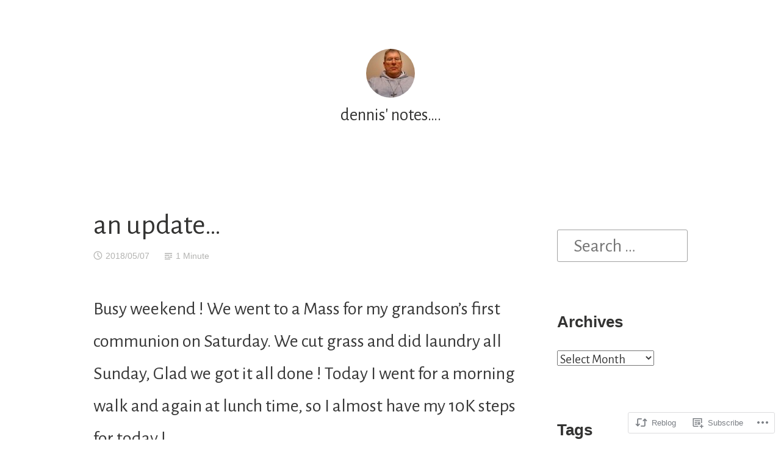

--- FILE ---
content_type: text/html; charset=UTF-8
request_url: https://dionysius.wordpress.com/2018/05/07/an-update-5/
body_size: 18858
content:
<!DOCTYPE html>
<html lang="en">
<head>
<meta charset="UTF-8">
<meta name="viewport" content="width=device-width, initial-scale=1">
<link rel="profile" href="http://gmpg.org/xfn/11">

<title>an update&#8230; &#8211; dennis&#039; notes&#8230;.</title>
<script type="text/javascript">
  WebFontConfig = {"google":{"families":["Alegreya+Sans:r:latin,latin-ext","Alegreya+Sans:r,i,b,bi:latin,latin-ext"]},"api_url":"https:\/\/fonts-api.wp.com\/css"};
  (function() {
    var wf = document.createElement('script');
    wf.src = '/wp-content/plugins/custom-fonts/js/webfont.js';
    wf.type = 'text/javascript';
    wf.async = 'true';
    var s = document.getElementsByTagName('script')[0];
    s.parentNode.insertBefore(wf, s);
	})();
</script><style id="jetpack-custom-fonts-css">.wf-active small{font-size:1.28em}.wf-active sub, .wf-active sup{font-size:1.2em}.wf-active code, .wf-active kbd, .wf-active pre, .wf-active samp{font-family:"Alegreya Sans",sans-serif;font-size:1.6em}.wf-active body{font-family:"Alegreya Sans",sans-serif;font-size:30.4px}.wf-active button, .wf-active input, .wf-active select{font-family:"Alegreya Sans",sans-serif;font-size:30.4px}.wf-active textarea{font-family:"Alegreya Sans",sans-serif;font-size:30.4px}.wf-active select{font-size:20.8px}.wf-active blockquote{font-family:"Alegreya Sans",sans-serif}.wf-active blockquote cite{font-size:1.28em}.wf-active code, .wf-active kbd, .wf-active pre, .wf-active tt, .wf-active var{font-family:"Alegreya Sans",sans-serif;font-size:25.6px}.wf-active sub, .wf-active sup{font-size:1.2em}.wf-active big{font-size:2em}.wf-active table{font-size:1.44em}.wf-active .button, .wf-active .more-link, .wf-active button:not(.menu-toggle), .wf-active input[type="button"], .wf-active input[type="reset"], .wf-active input[type="submit"], .wf-active .posts-navigation .nav-links a, .wf-active #content #infinite-handle span button{font-family:"Alegreya Sans",sans-serif;font-size:24px}.wf-active input[type="email"], .wf-active input[type="password"], .wf-active input[type="search"], .wf-active input[type="text"], .wf-active input[type="url"], .wf-active textarea{font-family:"Alegreya Sans",sans-serif}.wf-active input[type="file"]{font-size:25.6px}.wf-active .menu-toggle{font-size:27.2px}.wf-active #primary-menu > li a{font-size:25.6px}.wf-active .posts-navigation .nav-links a{font-size:24px}.wf-active .post-navigation{font-family:"Alegreya Sans",sans-serif}.wf-active .post-navigation .nav-links{font-size:24px}.wf-active .main-navigation{font-family:"Alegreya Sans",sans-serif}.wf-active .main-navigation > ul li{font-size:25.6px}.wf-active .screen-reader-text:focus{font-size:22.4px}.wf-active .entry-content, .wf-active .entry-summary{font-size:30.4px}.wf-active .entry-content, .wf-active .entry-summary, .wf-active .page-content{font-family:"Alegreya Sans",sans-serif}.wf-active .entry-content .subtitle{font-family:"Alegreya Sans",sans-serif;font-size:2.08em}.wf-active .format-quote .entry-content blockquote, .wf-active .format-quote .entry-summary blockquote{font-size:38.4px}.wf-active .wp-caption-dd, .wf-active .wp-caption-text{font-size:1.2em}.wf-active #comments{font-family:"Alegreya Sans",sans-serif}.wf-active body:not(.highlander-enabled) .comment-reply-title small:before{font-size:22.4px}.wf-active .pingback, .wf-active .trackback{font-size:27.2px}.wf-active .pingback:before, .wf-active .trackback:before{font-size:2.08em}.wf-active .pingback span.edit-link, .wf-active .trackback span.edit-link{font-size:1.4em}.wf-active .comment{font-size:27.2px}.wf-active .comment .comment-reply-link{font-size:24px}.wf-active .comment .comment-meta{font-size:19.2px}.wf-active .comment .comment-meta .comment-author .fn{font-size:25.6px}.wf-active .comment-awaiting-moderation{font-size:1.76em}.wf-active .comment-form input[type="email"], .wf-active .comment-form input[type="password"], .wf-active .comment-form input[type="search"], .wf-active .comment-form input[type="text"], .wf-active .comment-form input[type="url"]{font-size:27.2px}.wf-active .comment-form textarea{font-size:27.2px}.wf-active .comment-form label{font-family:"Alegreya Sans",sans-serif;font-size:24px}.wf-active .comment-form span.required{font-family:"Alegreya Sans",sans-serif;font-size:46.4px}.wf-active .comment-form .logged-in-as{font-size:24px}.wf-active .comment-form .comment-notes{font-size:25.6px}.wf-active #cancel-comment-reply-link{font-size:22.4px}.wf-active .widget-area{font-size:24px}.wf-active .page-content > .widget .widget-title, .wf-active .page-content > .widget .widgettitle{font-size:54.4px}.wf-active .widget .widget-title{font-size:25.6px}.wf-active .widget_rss .rss-date, .wf-active .widget_rss li > cite{font-size:19.2px}.wf-active .widget_recent_comments a, .wf-active .widget_recent_entries a{font-size:22.4px}.wf-active .widget_recent_entries{font-size:20.8px}.wf-active .widget_recent_entries span.post-date{font-family:"Alegreya Sans",sans-serif;font-size:1.44em}.wf-active .site-description{font-family:"Alegreya Sans",sans-serif;font-size:25.6px}.wf-active .site-posted-on strong{font-size:22.4px}.wf-active .site-posted-on time{font-family:"Alegreya Sans",sans-serif;font-size:19.2px}.wf-active .page-header:not(.page-header-light) .taxonomy-description{font-family:"Alegreya Sans",sans-serif}.wf-active .not-found .page-header-light .page-title{font-size:75.2px}.wf-active .archive .archive-title, .wf-active .archive .page-title, .wf-active .search .page-title{font-size:5.6em}.wf-active .light-text{font-family:"Alegreya Sans",sans-serif;font-size:20.8px}.wf-active .light-text .full-size-link:before{font-size:2em}.wf-active .light-text .word-count:before{font-size:2.88em}.wf-active .site-info{font-family:"Alegreya Sans",sans-serif;font-size:22.4px}.wf-active .sticky-label{font-size:25.6px;font-family:"Alegreya Sans",sans-serif}.wf-active .post-details, .wf-active .post-details a{font-family:"Alegreya Sans",sans-serif;font-size:22.4px}.wf-active .post-tags li{font-size:24px}.wf-active .page-links{font-family:"Alegreya Sans",sans-serif}.wf-active .post-edit-link{font-family:"Alegreya Sans",sans-serif;font-size:24px}.wf-active #hero-header .site-description{font-size:25.6px}.wf-active #hero-header .social-navigation ul.menu li a:before{font-size:43.2px}.wf-active .post-author-card .author.vcard{font-size:28.8px}.wf-active .post-author-card .author-description{font-family:"Alegreya Sans",sans-serif;font-size:22.4px}.wf-active #tinymce h1, .wf-active #tinymce h2, .wf-active #tinymce h3, .wf-active #tinymce h4, .wf-active #tinymce h5, .wf-active #tinymce h6, .wf-active .comment-content h1, .wf-active .comment-content h2, .wf-active .comment-content h3, .wf-active .comment-content h4, .wf-active .comment-content h5, .wf-active .comment-content h6, .wf-active .entry-content h1, .wf-active .entry-content h2, .wf-active .entry-content h3, .wf-active .entry-content h4, .wf-active .entry-content h5, .wf-active .entry-content h6, .wf-active .entry-summary h1, .wf-active .entry-summary h2, .wf-active .entry-summary h3, .wf-active .entry-summary h4, .wf-active .entry-summary h5, .wf-active .entry-summary h6, .wf-active .widget_text h1, .wf-active .widget_text h2, .wf-active .widget_text h3, .wf-active .widget_text h4, .wf-active .widget_text h5, .wf-active .widget_text h6{font-family:"Alegreya Sans",sans-serif;font-style:normal;font-weight:400}.wf-active h1{font-size:32.9px;font-style:normal;font-weight:400}.wf-active h2{font-size:21.7px;font-style:normal;font-weight:400}.wf-active h3{font-size:16.8px;font-style:normal;font-weight:400}.wf-active h4{font-size:14px;font-style:normal;font-weight:400}.wf-active h5{font-size:10.5px;font-style:normal;font-weight:400}.wf-active h6{font-size:9.8px;font-style:normal;font-weight:400}.wf-active blockquote h1, .wf-active blockquote h2, .wf-active blockquote h3, .wf-active blockquote h4{font-family:"Alegreya Sans",sans-serif;font-weight:400;font-style:normal}.wf-active div#jp-relatedposts h3.jp-relatedposts-headline em{font-family:"Alegreya Sans",sans-serif;font-style:normal;font-weight:400}.wf-active .comment-reply-title, .wf-active .comments-title{font-family:"Alegreya Sans",sans-serif;font-size:18.2px;font-weight:400;font-style:normal}.wf-active .image-post-title{font-family:"Alegreya Sans",sans-serif;font-size:11.2px;font-weight:400;font-style:normal}.wf-active .page-header:not(.page-header-light) h1{font-size:28.7px;font-style:normal;font-weight:400}.wf-active .entry-title{font-family:"Alegreya Sans",sans-serif;font-size:1.54em;font-style:normal;font-weight:400}.wf-active #post-cover-image .cover-meta .single-post-title{font-family:"Alegreya Sans",sans-serif;font-size:29.4px;font-style:normal;font-weight:400}.wf-active #hero-header .site-title{font-family:"Alegreya Sans",sans-serif;font-size:28.7px;font-style:normal;font-weight:400}.wf-active .site-header .site-title{font-size:13.3px;font-style:normal;font-weight:400}.wf-active .site-header .site-description{font-size:9.1px;font-style:normal;font-weight:400}</style>
<meta name='robots' content='max-image-preview:large' />
<link rel='dns-prefetch' href='//s0.wp.com' />
<link rel="alternate" type="application/rss+xml" title="dennis&#039; notes.... &raquo; Feed" href="https://dionysius.wordpress.com/feed/" />
<link rel="alternate" type="application/rss+xml" title="dennis&#039; notes.... &raquo; Comments Feed" href="https://dionysius.wordpress.com/comments/feed/" />
	<script type="text/javascript">
		/* <![CDATA[ */
		function addLoadEvent(func) {
			var oldonload = window.onload;
			if (typeof window.onload != 'function') {
				window.onload = func;
			} else {
				window.onload = function () {
					oldonload();
					func();
				}
			}
		}
		/* ]]> */
	</script>
	<link crossorigin='anonymous' rel='stylesheet' id='all-css-0-1' href='/_static/??-eJxtzEkKgDAMQNELWYNjcSGeRdog1Q7BpHh9UQRBXD74fDhImRQFo0DIinxeXGRYUWg222PgHCEkmz0y7OhnQasosXxUGuYC/o/ebfh+b135FMZKd02th77t1hMpiDR+&cssminify=yes' type='text/css' media='all' />
<style id='wp-emoji-styles-inline-css'>

	img.wp-smiley, img.emoji {
		display: inline !important;
		border: none !important;
		box-shadow: none !important;
		height: 1em !important;
		width: 1em !important;
		margin: 0 0.07em !important;
		vertical-align: -0.1em !important;
		background: none !important;
		padding: 0 !important;
	}
/*# sourceURL=wp-emoji-styles-inline-css */
</style>
<link crossorigin='anonymous' rel='stylesheet' id='all-css-2-1' href='/wp-content/plugins/gutenberg-core/v22.2.0/build/styles/block-library/style.css?m=1764855221i&cssminify=yes' type='text/css' media='all' />
<style id='wp-block-library-inline-css'>
.has-text-align-justify {
	text-align:justify;
}
.has-text-align-justify{text-align:justify;}

/*# sourceURL=wp-block-library-inline-css */
</style><style id='global-styles-inline-css'>
:root{--wp--preset--aspect-ratio--square: 1;--wp--preset--aspect-ratio--4-3: 4/3;--wp--preset--aspect-ratio--3-4: 3/4;--wp--preset--aspect-ratio--3-2: 3/2;--wp--preset--aspect-ratio--2-3: 2/3;--wp--preset--aspect-ratio--16-9: 16/9;--wp--preset--aspect-ratio--9-16: 9/16;--wp--preset--color--black: #000000;--wp--preset--color--cyan-bluish-gray: #abb8c3;--wp--preset--color--white: #fff;--wp--preset--color--pale-pink: #f78da7;--wp--preset--color--vivid-red: #cf2e2e;--wp--preset--color--luminous-vivid-orange: #ff6900;--wp--preset--color--luminous-vivid-amber: #fcb900;--wp--preset--color--light-green-cyan: #7bdcb5;--wp--preset--color--vivid-green-cyan: #00d084;--wp--preset--color--pale-cyan-blue: #8ed1fc;--wp--preset--color--vivid-cyan-blue: #0693e3;--wp--preset--color--vivid-purple: #9b51e0;--wp--preset--color--medium-blue: #0087be;--wp--preset--color--bright-blue: #00aadc;--wp--preset--color--dark-gray: #4d4d4b;--wp--preset--color--light-gray: #b3b3b1;--wp--preset--gradient--vivid-cyan-blue-to-vivid-purple: linear-gradient(135deg,rgb(6,147,227) 0%,rgb(155,81,224) 100%);--wp--preset--gradient--light-green-cyan-to-vivid-green-cyan: linear-gradient(135deg,rgb(122,220,180) 0%,rgb(0,208,130) 100%);--wp--preset--gradient--luminous-vivid-amber-to-luminous-vivid-orange: linear-gradient(135deg,rgb(252,185,0) 0%,rgb(255,105,0) 100%);--wp--preset--gradient--luminous-vivid-orange-to-vivid-red: linear-gradient(135deg,rgb(255,105,0) 0%,rgb(207,46,46) 100%);--wp--preset--gradient--very-light-gray-to-cyan-bluish-gray: linear-gradient(135deg,rgb(238,238,238) 0%,rgb(169,184,195) 100%);--wp--preset--gradient--cool-to-warm-spectrum: linear-gradient(135deg,rgb(74,234,220) 0%,rgb(151,120,209) 20%,rgb(207,42,186) 40%,rgb(238,44,130) 60%,rgb(251,105,98) 80%,rgb(254,248,76) 100%);--wp--preset--gradient--blush-light-purple: linear-gradient(135deg,rgb(255,206,236) 0%,rgb(152,150,240) 100%);--wp--preset--gradient--blush-bordeaux: linear-gradient(135deg,rgb(254,205,165) 0%,rgb(254,45,45) 50%,rgb(107,0,62) 100%);--wp--preset--gradient--luminous-dusk: linear-gradient(135deg,rgb(255,203,112) 0%,rgb(199,81,192) 50%,rgb(65,88,208) 100%);--wp--preset--gradient--pale-ocean: linear-gradient(135deg,rgb(255,245,203) 0%,rgb(182,227,212) 50%,rgb(51,167,181) 100%);--wp--preset--gradient--electric-grass: linear-gradient(135deg,rgb(202,248,128) 0%,rgb(113,206,126) 100%);--wp--preset--gradient--midnight: linear-gradient(135deg,rgb(2,3,129) 0%,rgb(40,116,252) 100%);--wp--preset--font-size--small: 13px;--wp--preset--font-size--medium: 20px;--wp--preset--font-size--large: 36px;--wp--preset--font-size--x-large: 42px;--wp--preset--font-family--albert-sans: 'Albert Sans', sans-serif;--wp--preset--font-family--alegreya: Alegreya, serif;--wp--preset--font-family--arvo: Arvo, serif;--wp--preset--font-family--bodoni-moda: 'Bodoni Moda', serif;--wp--preset--font-family--bricolage-grotesque: 'Bricolage Grotesque', sans-serif;--wp--preset--font-family--cabin: Cabin, sans-serif;--wp--preset--font-family--chivo: Chivo, sans-serif;--wp--preset--font-family--commissioner: Commissioner, sans-serif;--wp--preset--font-family--cormorant: Cormorant, serif;--wp--preset--font-family--courier-prime: 'Courier Prime', monospace;--wp--preset--font-family--crimson-pro: 'Crimson Pro', serif;--wp--preset--font-family--dm-mono: 'DM Mono', monospace;--wp--preset--font-family--dm-sans: 'DM Sans', sans-serif;--wp--preset--font-family--dm-serif-display: 'DM Serif Display', serif;--wp--preset--font-family--domine: Domine, serif;--wp--preset--font-family--eb-garamond: 'EB Garamond', serif;--wp--preset--font-family--epilogue: Epilogue, sans-serif;--wp--preset--font-family--fahkwang: Fahkwang, sans-serif;--wp--preset--font-family--figtree: Figtree, sans-serif;--wp--preset--font-family--fira-sans: 'Fira Sans', sans-serif;--wp--preset--font-family--fjalla-one: 'Fjalla One', sans-serif;--wp--preset--font-family--fraunces: Fraunces, serif;--wp--preset--font-family--gabarito: Gabarito, system-ui;--wp--preset--font-family--ibm-plex-mono: 'IBM Plex Mono', monospace;--wp--preset--font-family--ibm-plex-sans: 'IBM Plex Sans', sans-serif;--wp--preset--font-family--ibarra-real-nova: 'Ibarra Real Nova', serif;--wp--preset--font-family--instrument-serif: 'Instrument Serif', serif;--wp--preset--font-family--inter: Inter, sans-serif;--wp--preset--font-family--josefin-sans: 'Josefin Sans', sans-serif;--wp--preset--font-family--jost: Jost, sans-serif;--wp--preset--font-family--libre-baskerville: 'Libre Baskerville', serif;--wp--preset--font-family--libre-franklin: 'Libre Franklin', sans-serif;--wp--preset--font-family--literata: Literata, serif;--wp--preset--font-family--lora: Lora, serif;--wp--preset--font-family--merriweather: Merriweather, serif;--wp--preset--font-family--montserrat: Montserrat, sans-serif;--wp--preset--font-family--newsreader: Newsreader, serif;--wp--preset--font-family--noto-sans-mono: 'Noto Sans Mono', sans-serif;--wp--preset--font-family--nunito: Nunito, sans-serif;--wp--preset--font-family--open-sans: 'Open Sans', sans-serif;--wp--preset--font-family--overpass: Overpass, sans-serif;--wp--preset--font-family--pt-serif: 'PT Serif', serif;--wp--preset--font-family--petrona: Petrona, serif;--wp--preset--font-family--piazzolla: Piazzolla, serif;--wp--preset--font-family--playfair-display: 'Playfair Display', serif;--wp--preset--font-family--plus-jakarta-sans: 'Plus Jakarta Sans', sans-serif;--wp--preset--font-family--poppins: Poppins, sans-serif;--wp--preset--font-family--raleway: Raleway, sans-serif;--wp--preset--font-family--roboto: Roboto, sans-serif;--wp--preset--font-family--roboto-slab: 'Roboto Slab', serif;--wp--preset--font-family--rubik: Rubik, sans-serif;--wp--preset--font-family--rufina: Rufina, serif;--wp--preset--font-family--sora: Sora, sans-serif;--wp--preset--font-family--source-sans-3: 'Source Sans 3', sans-serif;--wp--preset--font-family--source-serif-4: 'Source Serif 4', serif;--wp--preset--font-family--space-mono: 'Space Mono', monospace;--wp--preset--font-family--syne: Syne, sans-serif;--wp--preset--font-family--texturina: Texturina, serif;--wp--preset--font-family--urbanist: Urbanist, sans-serif;--wp--preset--font-family--work-sans: 'Work Sans', sans-serif;--wp--preset--spacing--20: 0.44rem;--wp--preset--spacing--30: 0.67rem;--wp--preset--spacing--40: 1rem;--wp--preset--spacing--50: 1.5rem;--wp--preset--spacing--60: 2.25rem;--wp--preset--spacing--70: 3.38rem;--wp--preset--spacing--80: 5.06rem;--wp--preset--shadow--natural: 6px 6px 9px rgba(0, 0, 0, 0.2);--wp--preset--shadow--deep: 12px 12px 50px rgba(0, 0, 0, 0.4);--wp--preset--shadow--sharp: 6px 6px 0px rgba(0, 0, 0, 0.2);--wp--preset--shadow--outlined: 6px 6px 0px -3px rgb(255, 255, 255), 6px 6px rgb(0, 0, 0);--wp--preset--shadow--crisp: 6px 6px 0px rgb(0, 0, 0);}:where(.is-layout-flex){gap: 0.5em;}:where(.is-layout-grid){gap: 0.5em;}body .is-layout-flex{display: flex;}.is-layout-flex{flex-wrap: wrap;align-items: center;}.is-layout-flex > :is(*, div){margin: 0;}body .is-layout-grid{display: grid;}.is-layout-grid > :is(*, div){margin: 0;}:where(.wp-block-columns.is-layout-flex){gap: 2em;}:where(.wp-block-columns.is-layout-grid){gap: 2em;}:where(.wp-block-post-template.is-layout-flex){gap: 1.25em;}:where(.wp-block-post-template.is-layout-grid){gap: 1.25em;}.has-black-color{color: var(--wp--preset--color--black) !important;}.has-cyan-bluish-gray-color{color: var(--wp--preset--color--cyan-bluish-gray) !important;}.has-white-color{color: var(--wp--preset--color--white) !important;}.has-pale-pink-color{color: var(--wp--preset--color--pale-pink) !important;}.has-vivid-red-color{color: var(--wp--preset--color--vivid-red) !important;}.has-luminous-vivid-orange-color{color: var(--wp--preset--color--luminous-vivid-orange) !important;}.has-luminous-vivid-amber-color{color: var(--wp--preset--color--luminous-vivid-amber) !important;}.has-light-green-cyan-color{color: var(--wp--preset--color--light-green-cyan) !important;}.has-vivid-green-cyan-color{color: var(--wp--preset--color--vivid-green-cyan) !important;}.has-pale-cyan-blue-color{color: var(--wp--preset--color--pale-cyan-blue) !important;}.has-vivid-cyan-blue-color{color: var(--wp--preset--color--vivid-cyan-blue) !important;}.has-vivid-purple-color{color: var(--wp--preset--color--vivid-purple) !important;}.has-black-background-color{background-color: var(--wp--preset--color--black) !important;}.has-cyan-bluish-gray-background-color{background-color: var(--wp--preset--color--cyan-bluish-gray) !important;}.has-white-background-color{background-color: var(--wp--preset--color--white) !important;}.has-pale-pink-background-color{background-color: var(--wp--preset--color--pale-pink) !important;}.has-vivid-red-background-color{background-color: var(--wp--preset--color--vivid-red) !important;}.has-luminous-vivid-orange-background-color{background-color: var(--wp--preset--color--luminous-vivid-orange) !important;}.has-luminous-vivid-amber-background-color{background-color: var(--wp--preset--color--luminous-vivid-amber) !important;}.has-light-green-cyan-background-color{background-color: var(--wp--preset--color--light-green-cyan) !important;}.has-vivid-green-cyan-background-color{background-color: var(--wp--preset--color--vivid-green-cyan) !important;}.has-pale-cyan-blue-background-color{background-color: var(--wp--preset--color--pale-cyan-blue) !important;}.has-vivid-cyan-blue-background-color{background-color: var(--wp--preset--color--vivid-cyan-blue) !important;}.has-vivid-purple-background-color{background-color: var(--wp--preset--color--vivid-purple) !important;}.has-black-border-color{border-color: var(--wp--preset--color--black) !important;}.has-cyan-bluish-gray-border-color{border-color: var(--wp--preset--color--cyan-bluish-gray) !important;}.has-white-border-color{border-color: var(--wp--preset--color--white) !important;}.has-pale-pink-border-color{border-color: var(--wp--preset--color--pale-pink) !important;}.has-vivid-red-border-color{border-color: var(--wp--preset--color--vivid-red) !important;}.has-luminous-vivid-orange-border-color{border-color: var(--wp--preset--color--luminous-vivid-orange) !important;}.has-luminous-vivid-amber-border-color{border-color: var(--wp--preset--color--luminous-vivid-amber) !important;}.has-light-green-cyan-border-color{border-color: var(--wp--preset--color--light-green-cyan) !important;}.has-vivid-green-cyan-border-color{border-color: var(--wp--preset--color--vivid-green-cyan) !important;}.has-pale-cyan-blue-border-color{border-color: var(--wp--preset--color--pale-cyan-blue) !important;}.has-vivid-cyan-blue-border-color{border-color: var(--wp--preset--color--vivid-cyan-blue) !important;}.has-vivid-purple-border-color{border-color: var(--wp--preset--color--vivid-purple) !important;}.has-vivid-cyan-blue-to-vivid-purple-gradient-background{background: var(--wp--preset--gradient--vivid-cyan-blue-to-vivid-purple) !important;}.has-light-green-cyan-to-vivid-green-cyan-gradient-background{background: var(--wp--preset--gradient--light-green-cyan-to-vivid-green-cyan) !important;}.has-luminous-vivid-amber-to-luminous-vivid-orange-gradient-background{background: var(--wp--preset--gradient--luminous-vivid-amber-to-luminous-vivid-orange) !important;}.has-luminous-vivid-orange-to-vivid-red-gradient-background{background: var(--wp--preset--gradient--luminous-vivid-orange-to-vivid-red) !important;}.has-very-light-gray-to-cyan-bluish-gray-gradient-background{background: var(--wp--preset--gradient--very-light-gray-to-cyan-bluish-gray) !important;}.has-cool-to-warm-spectrum-gradient-background{background: var(--wp--preset--gradient--cool-to-warm-spectrum) !important;}.has-blush-light-purple-gradient-background{background: var(--wp--preset--gradient--blush-light-purple) !important;}.has-blush-bordeaux-gradient-background{background: var(--wp--preset--gradient--blush-bordeaux) !important;}.has-luminous-dusk-gradient-background{background: var(--wp--preset--gradient--luminous-dusk) !important;}.has-pale-ocean-gradient-background{background: var(--wp--preset--gradient--pale-ocean) !important;}.has-electric-grass-gradient-background{background: var(--wp--preset--gradient--electric-grass) !important;}.has-midnight-gradient-background{background: var(--wp--preset--gradient--midnight) !important;}.has-small-font-size{font-size: var(--wp--preset--font-size--small) !important;}.has-medium-font-size{font-size: var(--wp--preset--font-size--medium) !important;}.has-large-font-size{font-size: var(--wp--preset--font-size--large) !important;}.has-x-large-font-size{font-size: var(--wp--preset--font-size--x-large) !important;}.has-albert-sans-font-family{font-family: var(--wp--preset--font-family--albert-sans) !important;}.has-alegreya-font-family{font-family: var(--wp--preset--font-family--alegreya) !important;}.has-arvo-font-family{font-family: var(--wp--preset--font-family--arvo) !important;}.has-bodoni-moda-font-family{font-family: var(--wp--preset--font-family--bodoni-moda) !important;}.has-bricolage-grotesque-font-family{font-family: var(--wp--preset--font-family--bricolage-grotesque) !important;}.has-cabin-font-family{font-family: var(--wp--preset--font-family--cabin) !important;}.has-chivo-font-family{font-family: var(--wp--preset--font-family--chivo) !important;}.has-commissioner-font-family{font-family: var(--wp--preset--font-family--commissioner) !important;}.has-cormorant-font-family{font-family: var(--wp--preset--font-family--cormorant) !important;}.has-courier-prime-font-family{font-family: var(--wp--preset--font-family--courier-prime) !important;}.has-crimson-pro-font-family{font-family: var(--wp--preset--font-family--crimson-pro) !important;}.has-dm-mono-font-family{font-family: var(--wp--preset--font-family--dm-mono) !important;}.has-dm-sans-font-family{font-family: var(--wp--preset--font-family--dm-sans) !important;}.has-dm-serif-display-font-family{font-family: var(--wp--preset--font-family--dm-serif-display) !important;}.has-domine-font-family{font-family: var(--wp--preset--font-family--domine) !important;}.has-eb-garamond-font-family{font-family: var(--wp--preset--font-family--eb-garamond) !important;}.has-epilogue-font-family{font-family: var(--wp--preset--font-family--epilogue) !important;}.has-fahkwang-font-family{font-family: var(--wp--preset--font-family--fahkwang) !important;}.has-figtree-font-family{font-family: var(--wp--preset--font-family--figtree) !important;}.has-fira-sans-font-family{font-family: var(--wp--preset--font-family--fira-sans) !important;}.has-fjalla-one-font-family{font-family: var(--wp--preset--font-family--fjalla-one) !important;}.has-fraunces-font-family{font-family: var(--wp--preset--font-family--fraunces) !important;}.has-gabarito-font-family{font-family: var(--wp--preset--font-family--gabarito) !important;}.has-ibm-plex-mono-font-family{font-family: var(--wp--preset--font-family--ibm-plex-mono) !important;}.has-ibm-plex-sans-font-family{font-family: var(--wp--preset--font-family--ibm-plex-sans) !important;}.has-ibarra-real-nova-font-family{font-family: var(--wp--preset--font-family--ibarra-real-nova) !important;}.has-instrument-serif-font-family{font-family: var(--wp--preset--font-family--instrument-serif) !important;}.has-inter-font-family{font-family: var(--wp--preset--font-family--inter) !important;}.has-josefin-sans-font-family{font-family: var(--wp--preset--font-family--josefin-sans) !important;}.has-jost-font-family{font-family: var(--wp--preset--font-family--jost) !important;}.has-libre-baskerville-font-family{font-family: var(--wp--preset--font-family--libre-baskerville) !important;}.has-libre-franklin-font-family{font-family: var(--wp--preset--font-family--libre-franklin) !important;}.has-literata-font-family{font-family: var(--wp--preset--font-family--literata) !important;}.has-lora-font-family{font-family: var(--wp--preset--font-family--lora) !important;}.has-merriweather-font-family{font-family: var(--wp--preset--font-family--merriweather) !important;}.has-montserrat-font-family{font-family: var(--wp--preset--font-family--montserrat) !important;}.has-newsreader-font-family{font-family: var(--wp--preset--font-family--newsreader) !important;}.has-noto-sans-mono-font-family{font-family: var(--wp--preset--font-family--noto-sans-mono) !important;}.has-nunito-font-family{font-family: var(--wp--preset--font-family--nunito) !important;}.has-open-sans-font-family{font-family: var(--wp--preset--font-family--open-sans) !important;}.has-overpass-font-family{font-family: var(--wp--preset--font-family--overpass) !important;}.has-pt-serif-font-family{font-family: var(--wp--preset--font-family--pt-serif) !important;}.has-petrona-font-family{font-family: var(--wp--preset--font-family--petrona) !important;}.has-piazzolla-font-family{font-family: var(--wp--preset--font-family--piazzolla) !important;}.has-playfair-display-font-family{font-family: var(--wp--preset--font-family--playfair-display) !important;}.has-plus-jakarta-sans-font-family{font-family: var(--wp--preset--font-family--plus-jakarta-sans) !important;}.has-poppins-font-family{font-family: var(--wp--preset--font-family--poppins) !important;}.has-raleway-font-family{font-family: var(--wp--preset--font-family--raleway) !important;}.has-roboto-font-family{font-family: var(--wp--preset--font-family--roboto) !important;}.has-roboto-slab-font-family{font-family: var(--wp--preset--font-family--roboto-slab) !important;}.has-rubik-font-family{font-family: var(--wp--preset--font-family--rubik) !important;}.has-rufina-font-family{font-family: var(--wp--preset--font-family--rufina) !important;}.has-sora-font-family{font-family: var(--wp--preset--font-family--sora) !important;}.has-source-sans-3-font-family{font-family: var(--wp--preset--font-family--source-sans-3) !important;}.has-source-serif-4-font-family{font-family: var(--wp--preset--font-family--source-serif-4) !important;}.has-space-mono-font-family{font-family: var(--wp--preset--font-family--space-mono) !important;}.has-syne-font-family{font-family: var(--wp--preset--font-family--syne) !important;}.has-texturina-font-family{font-family: var(--wp--preset--font-family--texturina) !important;}.has-urbanist-font-family{font-family: var(--wp--preset--font-family--urbanist) !important;}.has-work-sans-font-family{font-family: var(--wp--preset--font-family--work-sans) !important;}
/*# sourceURL=global-styles-inline-css */
</style>

<style id='classic-theme-styles-inline-css'>
/*! This file is auto-generated */
.wp-block-button__link{color:#fff;background-color:#32373c;border-radius:9999px;box-shadow:none;text-decoration:none;padding:calc(.667em + 2px) calc(1.333em + 2px);font-size:1.125em}.wp-block-file__button{background:#32373c;color:#fff;text-decoration:none}
/*# sourceURL=/wp-includes/css/classic-themes.min.css */
</style>
<link crossorigin='anonymous' rel='stylesheet' id='all-css-4-1' href='/_static/??-eJydkF2KQjEMRjc0mTCOP8yDuJSht8YabdPStIi7N14FEeU++BLylZyeNngq4LM0koapQ4k9sCj6XMnOU3ENbSLRlh1FSjb27VW/8D12KsbAMJRKqmA1cU/Q9gbqFHegVpw/3jNqF/xn8RhIqLIB+r59ufOmwtIHZNlSISvSwHJk3VOFGWo7R/oENASHmP3xI+31O6MaxiVNbaOSaYK1YXQ+4hQUKIM9zjXO8hRgFx3XK7pJ65/V4ne2+lvOF4cLooK+Tw==&cssminify=yes' type='text/css' media='all' />
<style id='independent-publisher-2-style-inline-css'>
.cat-links, .byline { clip: rect(1px, 1px, 1px, 1px); height: 1px; position: absolute; overflow: hidden; width: 1px; }
/*# sourceURL=independent-publisher-2-style-inline-css */
</style>
<link crossorigin='anonymous' rel='stylesheet' id='print-css-5-1' href='/wp-content/mu-plugins/global-print/global-print.css?m=1465851035i&cssminify=yes' type='text/css' media='print' />
<style id='jetpack-global-styles-frontend-style-inline-css'>
:root { --font-headings: unset; --font-base: unset; --font-headings-default: -apple-system,BlinkMacSystemFont,"Segoe UI",Roboto,Oxygen-Sans,Ubuntu,Cantarell,"Helvetica Neue",sans-serif; --font-base-default: -apple-system,BlinkMacSystemFont,"Segoe UI",Roboto,Oxygen-Sans,Ubuntu,Cantarell,"Helvetica Neue",sans-serif;}
/*# sourceURL=jetpack-global-styles-frontend-style-inline-css */
</style>
<link crossorigin='anonymous' rel='stylesheet' id='all-css-8-1' href='/wp-content/themes/h4/global.css?m=1420737423i&cssminify=yes' type='text/css' media='all' />
<script type="text/javascript" id="jetpack_related-posts-js-extra">
/* <![CDATA[ */
var related_posts_js_options = {"post_heading":"h4"};
//# sourceURL=jetpack_related-posts-js-extra
/* ]]> */
</script>
<script type="text/javascript" id="wpcom-actionbar-placeholder-js-extra">
/* <![CDATA[ */
var actionbardata = {"siteID":"339163","postID":"10977","siteURL":"https://dionysius.wordpress.com","xhrURL":"https://dionysius.wordpress.com/wp-admin/admin-ajax.php","nonce":"6dfe660a43","isLoggedIn":"","statusMessage":"","subsEmailDefault":"instantly","proxyScriptUrl":"https://s0.wp.com/wp-content/js/wpcom-proxy-request.js?m=1513050504i&amp;ver=20211021","shortlink":"https://wp.me/p1qen-2R3","i18n":{"followedText":"New posts from this site will now appear in your \u003Ca href=\"https://wordpress.com/reader\"\u003EReader\u003C/a\u003E","foldBar":"Collapse this bar","unfoldBar":"Expand this bar","shortLinkCopied":"Shortlink copied to clipboard."}};
//# sourceURL=wpcom-actionbar-placeholder-js-extra
/* ]]> */
</script>
<script type="text/javascript" id="jetpack-mu-wpcom-settings-js-before">
/* <![CDATA[ */
var JETPACK_MU_WPCOM_SETTINGS = {"assetsUrl":"https://s0.wp.com/wp-content/mu-plugins/jetpack-mu-wpcom-plugin/sun/jetpack_vendor/automattic/jetpack-mu-wpcom/src/build/"};
//# sourceURL=jetpack-mu-wpcom-settings-js-before
/* ]]> */
</script>
<script crossorigin='anonymous' type='text/javascript'  src='/_static/??/wp-content/mu-plugins/jetpack-plugin/sun/_inc/build/related-posts/related-posts.min.js,/wp-content/js/rlt-proxy.js?m=1755011788j'></script>
<script type="text/javascript" id="rlt-proxy-js-after">
/* <![CDATA[ */
	rltInitialize( {"token":null,"iframeOrigins":["https:\/\/widgets.wp.com"]} );
//# sourceURL=rlt-proxy-js-after
/* ]]> */
</script>
<link rel="EditURI" type="application/rsd+xml" title="RSD" href="https://dionysius.wordpress.com/xmlrpc.php?rsd" />
<meta name="generator" content="WordPress.com" />
<link rel="canonical" href="https://dionysius.wordpress.com/2018/05/07/an-update-5/" />
<link rel='shortlink' href='https://wp.me/p1qen-2R3' />
<link rel="alternate" type="application/json+oembed" href="https://public-api.wordpress.com/oembed/?format=json&amp;url=https%3A%2F%2Fdionysius.wordpress.com%2F2018%2F05%2F07%2Fan-update-5%2F&amp;for=wpcom-auto-discovery" /><link rel="alternate" type="application/xml+oembed" href="https://public-api.wordpress.com/oembed/?format=xml&amp;url=https%3A%2F%2Fdionysius.wordpress.com%2F2018%2F05%2F07%2Fan-update-5%2F&amp;for=wpcom-auto-discovery" />
<!-- Jetpack Open Graph Tags -->
<meta property="og:type" content="article" />
<meta property="og:title" content="an update&#8230;" />
<meta property="og:url" content="https://dionysius.wordpress.com/2018/05/07/an-update-5/" />
<meta property="og:description" content="Busy weekend ! We went to a Mass for my grandson&#8217;s first communion on Saturday. We cut grass and did laundry all Sunday, Glad we got it all done ! Today I went for a morning walk and again at…" />
<meta property="article:published_time" content="2018-05-07T18:47:59+00:00" />
<meta property="article:modified_time" content="2018-05-07T18:47:59+00:00" />
<meta property="og:site_name" content="dennis&#039; notes...." />
<meta property="og:image" content="https://dionysius.wordpress.com/wp-content/uploads/2017/08/cropped-183790_10150099919964563_8090777_n.jpg?w=200" />
<meta property="og:image:width" content="200" />
<meta property="og:image:height" content="200" />
<meta property="og:image:alt" content="" />
<meta property="og:locale" content="en_US" />
<meta property="fb:app_id" content="249643311490" />
<meta property="article:publisher" content="https://www.facebook.com/WordPresscom" />
<meta name="twitter:text:title" content="an update&#8230;" />
<meta name="twitter:image" content="https://dionysius.wordpress.com/wp-content/uploads/2017/08/cropped-183790_10150099919964563_8090777_n.jpg?w=240" />
<meta name="twitter:card" content="summary" />

<!-- End Jetpack Open Graph Tags -->
<link rel='openid.server' href='https://dionysius.wordpress.com/?openidserver=1' />
<link rel='openid.delegate' href='https://dionysius.wordpress.com/' />
<link rel="search" type="application/opensearchdescription+xml" href="https://dionysius.wordpress.com/osd.xml" title="dennis&#039; notes...." />
<link rel="search" type="application/opensearchdescription+xml" href="https://s1.wp.com/opensearch.xml" title="WordPress.com" />
		<style type="text/css">
			.recentcomments a {
				display: inline !important;
				padding: 0 !important;
				margin: 0 !important;
			}

			table.recentcommentsavatartop img.avatar, table.recentcommentsavatarend img.avatar {
				border: 0px;
				margin: 0;
			}

			table.recentcommentsavatartop a, table.recentcommentsavatarend a {
				border: 0px !important;
				background-color: transparent !important;
			}

			td.recentcommentsavatarend, td.recentcommentsavatartop {
				padding: 0px 0px 1px 0px;
				margin: 0px;
			}

			td.recentcommentstextend {
				border: none !important;
				padding: 0px 0px 2px 10px;
			}

			.rtl td.recentcommentstextend {
				padding: 0px 10px 2px 0px;
			}

			td.recentcommentstexttop {
				border: none;
				padding: 0px 0px 0px 10px;
			}

			.rtl td.recentcommentstexttop {
				padding: 0px 10px 0px 0px;
			}
		</style>
		<meta name="description" content="Busy weekend ! We went to a Mass for my grandson&#039;s first communion on Saturday. We cut grass and did laundry all Sunday, Glad we got it all done ! Today I went for a morning walk and again at lunch time, so I almost have my 10K steps for today !" />
<link rel="icon" href="https://dionysius.wordpress.com/wp-content/uploads/2017/08/cropped-183790_10150099919964563_8090777_n.jpg?w=32" sizes="32x32" />
<link rel="icon" href="https://dionysius.wordpress.com/wp-content/uploads/2017/08/cropped-183790_10150099919964563_8090777_n.jpg?w=192" sizes="192x192" />
<link rel="apple-touch-icon" href="https://dionysius.wordpress.com/wp-content/uploads/2017/08/cropped-183790_10150099919964563_8090777_n.jpg?w=180" />
<meta name="msapplication-TileImage" content="https://dionysius.wordpress.com/wp-content/uploads/2017/08/cropped-183790_10150099919964563_8090777_n.jpg?w=270" />
</head>

<body class="wp-singular post-template-default single single-post postid-10977 single-format-standard wp-embed-responsive wp-theme-pubindependent-publisher-2 customizer-styles-applied group-blog has-sidebar jetpack-reblog-enabled categories-hidden author-hidden">

<div id="page" class="hfeed site">
	<a class="skip-link screen-reader-text" href="#content">Skip to content</a>

	<div id="hero-header" class="site-hero-section">
		<header id="masthead" class="site-header" role="banner">
			<div class="inner">
				<div class="site-branding">
					
											<a class="site-logo-link" href="https://dionysius.wordpress.com/">
							<img referrerpolicy="no-referrer" alt='Unknown&#039;s avatar' src='https://2.gravatar.com/avatar/2f81898b4e79b1c422fd90c7d95232c6e86ff752d597ebb98f199b81db6fd0d0?s=80&#038;d=https%3A%2F%2Fs0.wp.com%2Fi%2Fmu.gif&#038;r=PG' srcset='https://2.gravatar.com/avatar/2f81898b4e79b1c422fd90c7d95232c6e86ff752d597ebb98f199b81db6fd0d0?s=80&#038;d=https%3A%2F%2Fs0.wp.com%2Fi%2Fmu.gif&#038;r=PG 1x, https://2.gravatar.com/avatar/2f81898b4e79b1c422fd90c7d95232c6e86ff752d597ebb98f199b81db6fd0d0?s=120&#038;d=https%3A%2F%2Fs0.wp.com%2Fi%2Fmu.gif&#038;r=PG 1.5x, https://2.gravatar.com/avatar/2f81898b4e79b1c422fd90c7d95232c6e86ff752d597ebb98f199b81db6fd0d0?s=160&#038;d=https%3A%2F%2Fs0.wp.com%2Fi%2Fmu.gif&#038;r=PG 2x, https://2.gravatar.com/avatar/2f81898b4e79b1c422fd90c7d95232c6e86ff752d597ebb98f199b81db6fd0d0?s=240&#038;d=https%3A%2F%2Fs0.wp.com%2Fi%2Fmu.gif&#038;r=PG 3x, https://2.gravatar.com/avatar/2f81898b4e79b1c422fd90c7d95232c6e86ff752d597ebb98f199b81db6fd0d0?s=320&#038;d=https%3A%2F%2Fs0.wp.com%2Fi%2Fmu.gif&#038;r=PG 4x' class='avatar avatar-80 site-logo-image' height='80' width='80' loading='eager' decoding='async' />						</a><!-- .site-logo-link -->
													<p class="site-title"><a href="https://dionysius.wordpress.com/" rel="home">dennis&#039; notes&#8230;.</a></p>
										</div><!-- .site-branding -->

				
				
			</div><!-- .inner -->
		</header><!-- #masthead -->
	</div>

		
	
	
	<div id="content-wrapper" class="content-wrapper">
		<div id="content" class="site-content">

	<div id="primary" class="content-area">
		<main id="main" class="site-main" role="main">

		
			
<article id="post-10977" class="post-10977 post type-post status-publish format-standard hentry category-family-2 category-journal category-miscellania category-update tag-church tag-family tag-kids tag-walking tag-weekend">
			<header class="entry-header">
			<h1 class="entry-title">an update&#8230;</h1>		</header><!-- .entry-header -->		<div class="entry-meta">
			<span class="byline">
				<a href="https://dionysius.wordpress.com/author/dionysius/" title="Posts by dionysius" rel="author">dionysius</a>			</span>
							<span class="cat-links">
					<a href="https://dionysius.wordpress.com/category/family-2/" rel="category tag">Family</a>, <a href="https://dionysius.wordpress.com/category/journal/" rel="category tag">Journal</a>, <a href="https://dionysius.wordpress.com/category/miscellania/" rel="category tag">miscellania</a>, <a href="https://dionysius.wordpress.com/category/update/" rel="category tag">update</a>				</span><!-- .cat-links -->
			
			
			<span class="published-on">
				<time class="entry-date published updated" datetime="2018-05-07T14:47:59-04:00">2018/05/07</time>			</span>

			<span class="word-count">1 Minute</span>		</div><!-- .entry-meta -->
	
	<div class="entry-content">
		<p>Busy weekend ! We went to a Mass for my grandson&#8217;s first communion on Saturday. We cut grass and did laundry all Sunday, Glad we got it all done ! Today I went for a morning walk and again at lunch time, so I almost have my 10K steps for today !</p>
<div id="jp-post-flair" class="sharedaddy sd-like-enabled"><div class='sharedaddy sd-block sd-like jetpack-likes-widget-wrapper jetpack-likes-widget-unloaded' id='like-post-wrapper-339163-10977-696b40e734b6e' data-src='//widgets.wp.com/likes/index.html?ver=20260117#blog_id=339163&amp;post_id=10977&amp;origin=dionysius.wordpress.com&amp;obj_id=339163-10977-696b40e734b6e' data-name='like-post-frame-339163-10977-696b40e734b6e' data-title='Like or Reblog'><div class='likes-widget-placeholder post-likes-widget-placeholder' style='height: 55px;'><span class='button'><span>Like</span></span> <span class='loading'>Loading...</span></div><span class='sd-text-color'></span><a class='sd-link-color'></a></div>
<div id='jp-relatedposts' class='jp-relatedposts' >
	<h3 class="jp-relatedposts-headline"><em>Related</em></h3>
</div></div>	</div><!-- .entry-content -->

	<div class="entry-footer">
		<ul class="post-tags light-text"><li>Tagged</li><li><a href="https://dionysius.wordpress.com/tag/church/" rel="tag">church</a></li><li><a href="https://dionysius.wordpress.com/tag/family/" rel="tag">family</a></li><li><a href="https://dionysius.wordpress.com/tag/kids/" rel="tag">kids</a></li><li><a href="https://dionysius.wordpress.com/tag/walking/" rel="tag">walking</a></li><li><a href="https://dionysius.wordpress.com/tag/weekend/" rel="tag">weekend</a></li></ul><!-- .post-tags -->	</div><!-- .entry-footer -->

	<div class="entry-author-wrapper">
				<div class="entry-author author-avatar-show">
						<div class="author-avatar">
				<img referrerpolicy="no-referrer" alt='Unknown&#039;s avatar' src='https://2.gravatar.com/avatar/2f81898b4e79b1c422fd90c7d95232c6e86ff752d597ebb98f199b81db6fd0d0?s=80&#038;d=https%3A%2F%2Fs0.wp.com%2Fi%2Fmu.gif&#038;r=PG' srcset='https://2.gravatar.com/avatar/2f81898b4e79b1c422fd90c7d95232c6e86ff752d597ebb98f199b81db6fd0d0?s=80&#038;d=https%3A%2F%2Fs0.wp.com%2Fi%2Fmu.gif&#038;r=PG 1x, https://2.gravatar.com/avatar/2f81898b4e79b1c422fd90c7d95232c6e86ff752d597ebb98f199b81db6fd0d0?s=120&#038;d=https%3A%2F%2Fs0.wp.com%2Fi%2Fmu.gif&#038;r=PG 1.5x, https://2.gravatar.com/avatar/2f81898b4e79b1c422fd90c7d95232c6e86ff752d597ebb98f199b81db6fd0d0?s=160&#038;d=https%3A%2F%2Fs0.wp.com%2Fi%2Fmu.gif&#038;r=PG 2x, https://2.gravatar.com/avatar/2f81898b4e79b1c422fd90c7d95232c6e86ff752d597ebb98f199b81db6fd0d0?s=240&#038;d=https%3A%2F%2Fs0.wp.com%2Fi%2Fmu.gif&#038;r=PG 3x, https://2.gravatar.com/avatar/2f81898b4e79b1c422fd90c7d95232c6e86ff752d597ebb98f199b81db6fd0d0?s=320&#038;d=https%3A%2F%2Fs0.wp.com%2Fi%2Fmu.gif&#038;r=PG 4x' class='avatar avatar-80' height='80' width='80' decoding='async' />			</div><!-- .author-avatar -->
			
			<div class="author-heading">
				<h2 class="author-title">
					Published by <span class="author-name">dionysius</span>				</h2>
			</div><!-- .author-heading -->

			<p class="author-bio">
								<a class="author-link" href="https://dionysius.wordpress.com/author/dionysius/" rel="author">
					View all posts by dionysius				</a>
			</p><!-- .author-bio -->
		</div><!-- .entry-auhtor -->
				<div class="site-posted-on">
			<strong>Published</strong>
			<time class="entry-date published updated" datetime="2018-05-07T14:47:59-04:00">2018/05/07</time>		</div><!-- .site-posted-on -->
	</div>
</article><!-- #post-## -->

			
	<nav class="navigation post-navigation" aria-label="Posts">
		<h2 class="screen-reader-text">Post navigation</h2>
		<div class="nav-links"><div class="nav-previous"><a href="https://dionysius.wordpress.com/2017/12/31/goodreads/" rel="prev"><span class="meta-nav screen-reader-text">Previous Post</span> Goodreads&#8230;..</a></div><div class="nav-next"><a href="https://dionysius.wordpress.com/2018/05/12/reading-update-first-train-out-of-denver/" rel="next"><span class="meta-nav screen-reader-text">Next Post</span> Reading update: First Train Out of&nbsp;Denver</a></div></div>
	</nav>
			
		
		</main><!-- #main -->
	</div><!-- #primary -->

<div id="secondary" class="widget-area" role="complementary">
	<aside id="search-33" class="widget widget_search"><form role="search" method="get" class="search-form" action="https://dionysius.wordpress.com/">
				<label>
					<span class="screen-reader-text">Search for:</span>
					<input type="search" class="search-field" placeholder="Search &hellip;" value="" name="s" />
				</label>
				<input type="submit" class="search-submit" value="Search" />
			</form></aside><aside id="archives-46" class="widget widget_archive"><h1 class="widget-title">Archives</h1>		<label class="screen-reader-text" for="archives-dropdown-46">Archives</label>
		<select id="archives-dropdown-46" name="archive-dropdown">
			
			<option value="">Select Month</option>
				<option value='https://dionysius.wordpress.com/2018/05/'> May 2018 </option>
	<option value='https://dionysius.wordpress.com/2017/12/'> December 2017 </option>
	<option value='https://dionysius.wordpress.com/2017/10/'> October 2017 </option>
	<option value='https://dionysius.wordpress.com/2017/09/'> September 2017 </option>
	<option value='https://dionysius.wordpress.com/2017/08/'> August 2017 </option>
	<option value='https://dionysius.wordpress.com/2017/04/'> April 2017 </option>
	<option value='https://dionysius.wordpress.com/2017/03/'> March 2017 </option>
	<option value='https://dionysius.wordpress.com/2017/02/'> February 2017 </option>
	<option value='https://dionysius.wordpress.com/2017/01/'> January 2017 </option>
	<option value='https://dionysius.wordpress.com/2016/12/'> December 2016 </option>
	<option value='https://dionysius.wordpress.com/2016/11/'> November 2016 </option>
	<option value='https://dionysius.wordpress.com/2016/10/'> October 2016 </option>
	<option value='https://dionysius.wordpress.com/2016/09/'> September 2016 </option>
	<option value='https://dionysius.wordpress.com/2016/08/'> August 2016 </option>
	<option value='https://dionysius.wordpress.com/2016/05/'> May 2016 </option>
	<option value='https://dionysius.wordpress.com/2016/04/'> April 2016 </option>
	<option value='https://dionysius.wordpress.com/2016/03/'> March 2016 </option>
	<option value='https://dionysius.wordpress.com/2016/02/'> February 2016 </option>
	<option value='https://dionysius.wordpress.com/2016/01/'> January 2016 </option>
	<option value='https://dionysius.wordpress.com/2015/12/'> December 2015 </option>
	<option value='https://dionysius.wordpress.com/2015/11/'> November 2015 </option>
	<option value='https://dionysius.wordpress.com/2015/10/'> October 2015 </option>
	<option value='https://dionysius.wordpress.com/2015/09/'> September 2015 </option>
	<option value='https://dionysius.wordpress.com/2015/08/'> August 2015 </option>
	<option value='https://dionysius.wordpress.com/2015/07/'> July 2015 </option>
	<option value='https://dionysius.wordpress.com/2015/06/'> June 2015 </option>
	<option value='https://dionysius.wordpress.com/2015/05/'> May 2015 </option>
	<option value='https://dionysius.wordpress.com/2015/04/'> April 2015 </option>
	<option value='https://dionysius.wordpress.com/2015/02/'> February 2015 </option>
	<option value='https://dionysius.wordpress.com/2015/01/'> January 2015 </option>
	<option value='https://dionysius.wordpress.com/2014/12/'> December 2014 </option>
	<option value='https://dionysius.wordpress.com/2014/11/'> November 2014 </option>
	<option value='https://dionysius.wordpress.com/2014/10/'> October 2014 </option>
	<option value='https://dionysius.wordpress.com/2014/09/'> September 2014 </option>
	<option value='https://dionysius.wordpress.com/2014/08/'> August 2014 </option>
	<option value='https://dionysius.wordpress.com/2014/07/'> July 2014 </option>
	<option value='https://dionysius.wordpress.com/2014/06/'> June 2014 </option>
	<option value='https://dionysius.wordpress.com/2014/05/'> May 2014 </option>
	<option value='https://dionysius.wordpress.com/2014/04/'> April 2014 </option>
	<option value='https://dionysius.wordpress.com/2014/03/'> March 2014 </option>
	<option value='https://dionysius.wordpress.com/2014/01/'> January 2014 </option>
	<option value='https://dionysius.wordpress.com/2013/12/'> December 2013 </option>
	<option value='https://dionysius.wordpress.com/2013/09/'> September 2013 </option>
	<option value='https://dionysius.wordpress.com/2013/08/'> August 2013 </option>
	<option value='https://dionysius.wordpress.com/2013/07/'> July 2013 </option>
	<option value='https://dionysius.wordpress.com/2013/06/'> June 2013 </option>
	<option value='https://dionysius.wordpress.com/2013/05/'> May 2013 </option>
	<option value='https://dionysius.wordpress.com/2013/04/'> April 2013 </option>
	<option value='https://dionysius.wordpress.com/2013/03/'> March 2013 </option>
	<option value='https://dionysius.wordpress.com/2013/02/'> February 2013 </option>
	<option value='https://dionysius.wordpress.com/2013/01/'> January 2013 </option>
	<option value='https://dionysius.wordpress.com/2012/12/'> December 2012 </option>
	<option value='https://dionysius.wordpress.com/2012/11/'> November 2012 </option>
	<option value='https://dionysius.wordpress.com/2012/10/'> October 2012 </option>
	<option value='https://dionysius.wordpress.com/2012/09/'> September 2012 </option>
	<option value='https://dionysius.wordpress.com/2012/08/'> August 2012 </option>
	<option value='https://dionysius.wordpress.com/2012/07/'> July 2012 </option>
	<option value='https://dionysius.wordpress.com/2012/06/'> June 2012 </option>
	<option value='https://dionysius.wordpress.com/2012/05/'> May 2012 </option>
	<option value='https://dionysius.wordpress.com/2012/04/'> April 2012 </option>
	<option value='https://dionysius.wordpress.com/2012/03/'> March 2012 </option>
	<option value='https://dionysius.wordpress.com/2012/02/'> February 2012 </option>
	<option value='https://dionysius.wordpress.com/2012/01/'> January 2012 </option>
	<option value='https://dionysius.wordpress.com/2011/12/'> December 2011 </option>
	<option value='https://dionysius.wordpress.com/2011/11/'> November 2011 </option>
	<option value='https://dionysius.wordpress.com/2011/10/'> October 2011 </option>
	<option value='https://dionysius.wordpress.com/2011/09/'> September 2011 </option>
	<option value='https://dionysius.wordpress.com/2011/08/'> August 2011 </option>
	<option value='https://dionysius.wordpress.com/2011/07/'> July 2011 </option>
	<option value='https://dionysius.wordpress.com/2011/06/'> June 2011 </option>
	<option value='https://dionysius.wordpress.com/2011/05/'> May 2011 </option>
	<option value='https://dionysius.wordpress.com/2011/04/'> April 2011 </option>
	<option value='https://dionysius.wordpress.com/2011/03/'> March 2011 </option>
	<option value='https://dionysius.wordpress.com/2011/02/'> February 2011 </option>
	<option value='https://dionysius.wordpress.com/2011/01/'> January 2011 </option>
	<option value='https://dionysius.wordpress.com/2010/12/'> December 2010 </option>
	<option value='https://dionysius.wordpress.com/2010/11/'> November 2010 </option>
	<option value='https://dionysius.wordpress.com/2010/10/'> October 2010 </option>
	<option value='https://dionysius.wordpress.com/2010/09/'> September 2010 </option>
	<option value='https://dionysius.wordpress.com/2010/08/'> August 2010 </option>
	<option value='https://dionysius.wordpress.com/2010/07/'> July 2010 </option>
	<option value='https://dionysius.wordpress.com/2010/06/'> June 2010 </option>
	<option value='https://dionysius.wordpress.com/2010/05/'> May 2010 </option>
	<option value='https://dionysius.wordpress.com/2010/04/'> April 2010 </option>
	<option value='https://dionysius.wordpress.com/2010/03/'> March 2010 </option>
	<option value='https://dionysius.wordpress.com/2010/02/'> February 2010 </option>
	<option value='https://dionysius.wordpress.com/2010/01/'> January 2010 </option>
	<option value='https://dionysius.wordpress.com/2009/12/'> December 2009 </option>
	<option value='https://dionysius.wordpress.com/2009/11/'> November 2009 </option>
	<option value='https://dionysius.wordpress.com/2009/10/'> October 2009 </option>
	<option value='https://dionysius.wordpress.com/2009/09/'> September 2009 </option>
	<option value='https://dionysius.wordpress.com/2009/08/'> August 2009 </option>
	<option value='https://dionysius.wordpress.com/2009/07/'> July 2009 </option>
	<option value='https://dionysius.wordpress.com/2009/06/'> June 2009 </option>
	<option value='https://dionysius.wordpress.com/2009/05/'> May 2009 </option>
	<option value='https://dionysius.wordpress.com/2009/04/'> April 2009 </option>
	<option value='https://dionysius.wordpress.com/2009/03/'> March 2009 </option>
	<option value='https://dionysius.wordpress.com/2009/02/'> February 2009 </option>
	<option value='https://dionysius.wordpress.com/2009/01/'> January 2009 </option>
	<option value='https://dionysius.wordpress.com/2008/12/'> December 2008 </option>
	<option value='https://dionysius.wordpress.com/2008/11/'> November 2008 </option>
	<option value='https://dionysius.wordpress.com/2008/10/'> October 2008 </option>
	<option value='https://dionysius.wordpress.com/2008/09/'> September 2008 </option>
	<option value='https://dionysius.wordpress.com/2008/08/'> August 2008 </option>
	<option value='https://dionysius.wordpress.com/2008/07/'> July 2008 </option>
	<option value='https://dionysius.wordpress.com/2008/06/'> June 2008 </option>
	<option value='https://dionysius.wordpress.com/2008/05/'> May 2008 </option>
	<option value='https://dionysius.wordpress.com/2008/04/'> April 2008 </option>
	<option value='https://dionysius.wordpress.com/2008/03/'> March 2008 </option>
	<option value='https://dionysius.wordpress.com/2008/02/'> February 2008 </option>
	<option value='https://dionysius.wordpress.com/2008/01/'> January 2008 </option>
	<option value='https://dionysius.wordpress.com/2007/12/'> December 2007 </option>
	<option value='https://dionysius.wordpress.com/2007/11/'> November 2007 </option>
	<option value='https://dionysius.wordpress.com/2007/10/'> October 2007 </option>
	<option value='https://dionysius.wordpress.com/2007/09/'> September 2007 </option>
	<option value='https://dionysius.wordpress.com/2007/08/'> August 2007 </option>
	<option value='https://dionysius.wordpress.com/2007/07/'> July 2007 </option>
	<option value='https://dionysius.wordpress.com/2007/06/'> June 2007 </option>
	<option value='https://dionysius.wordpress.com/2007/05/'> May 2007 </option>
	<option value='https://dionysius.wordpress.com/2007/04/'> April 2007 </option>
	<option value='https://dionysius.wordpress.com/2007/03/'> March 2007 </option>
	<option value='https://dionysius.wordpress.com/2007/02/'> February 2007 </option>
	<option value='https://dionysius.wordpress.com/2007/01/'> January 2007 </option>
	<option value='https://dionysius.wordpress.com/2006/12/'> December 2006 </option>
	<option value='https://dionysius.wordpress.com/2006/11/'> November 2006 </option>
	<option value='https://dionysius.wordpress.com/2006/10/'> October 2006 </option>
	<option value='https://dionysius.wordpress.com/2006/09/'> September 2006 </option>
	<option value='https://dionysius.wordpress.com/2006/08/'> August 2006 </option>
	<option value='https://dionysius.wordpress.com/2006/07/'> July 2006 </option>
	<option value='https://dionysius.wordpress.com/2006/06/'> June 2006 </option>
	<option value='https://dionysius.wordpress.com/2006/05/'> May 2006 </option>
	<option value='https://dionysius.wordpress.com/2006/04/'> April 2006 </option>
	<option value='https://dionysius.wordpress.com/2006/03/'> March 2006 </option>
	<option value='https://dionysius.wordpress.com/2006/02/'> February 2006 </option>
	<option value='https://dionysius.wordpress.com/2006/01/'> January 2006 </option>
	<option value='https://dionysius.wordpress.com/2005/12/'> December 2005 </option>
	<option value='https://dionysius.wordpress.com/2005/11/'> November 2005 </option>
	<option value='https://dionysius.wordpress.com/2005/10/'> October 2005 </option>
	<option value='https://dionysius.wordpress.com/2005/09/'> September 2005 </option>
	<option value='https://dionysius.wordpress.com/2005/08/'> August 2005 </option>
	<option value='https://dionysius.wordpress.com/2005/07/'> July 2005 </option>
	<option value='https://dionysius.wordpress.com/2005/06/'> June 2005 </option>
	<option value='https://dionysius.wordpress.com/2005/05/'> May 2005 </option>
	<option value='https://dionysius.wordpress.com/2005/04/'> April 2005 </option>
	<option value='https://dionysius.wordpress.com/2005/03/'> March 2005 </option>
	<option value='https://dionysius.wordpress.com/2005/01/'> January 2005 </option>
	<option value='https://dionysius.wordpress.com/2004/12/'> December 2004 </option>
	<option value='https://dionysius.wordpress.com/2004/11/'> November 2004 </option>
	<option value='https://dionysius.wordpress.com/2004/10/'> October 2004 </option>
	<option value='https://dionysius.wordpress.com/2004/09/'> September 2004 </option>
	<option value='https://dionysius.wordpress.com/2004/08/'> August 2004 </option>
	<option value='https://dionysius.wordpress.com/2004/07/'> July 2004 </option>
	<option value='https://dionysius.wordpress.com/2004/06/'> June 2004 </option>
	<option value='https://dionysius.wordpress.com/2004/05/'> May 2004 </option>
	<option value='https://dionysius.wordpress.com/2004/04/'> April 2004 </option>
	<option value='https://dionysius.wordpress.com/2004/03/'> March 2004 </option>
	<option value='https://dionysius.wordpress.com/2004/02/'> February 2004 </option>
	<option value='https://dionysius.wordpress.com/2003/12/'> December 2003 </option>
	<option value='https://dionysius.wordpress.com/2003/11/'> November 2003 </option>
	<option value='https://dionysius.wordpress.com/2003/07/'> July 2003 </option>
	<option value='https://dionysius.wordpress.com/2003/06/'> June 2003 </option>

		</select>

			<script type="text/javascript">
/* <![CDATA[ */

( ( dropdownId ) => {
	const dropdown = document.getElementById( dropdownId );
	function onSelectChange() {
		setTimeout( () => {
			if ( 'escape' === dropdown.dataset.lastkey ) {
				return;
			}
			if ( dropdown.value ) {
				document.location.href = dropdown.value;
			}
		}, 250 );
	}
	function onKeyUp( event ) {
		if ( 'Escape' === event.key ) {
			dropdown.dataset.lastkey = 'escape';
		} else {
			delete dropdown.dataset.lastkey;
		}
	}
	function onClick() {
		delete dropdown.dataset.lastkey;
	}
	dropdown.addEventListener( 'keyup', onKeyUp );
	dropdown.addEventListener( 'click', onClick );
	dropdown.addEventListener( 'change', onSelectChange );
})( "archives-dropdown-46" );

//# sourceURL=WP_Widget_Archives%3A%3Awidget
/* ]]> */
</script>
</aside><aside id="wp_tag_cloud-56" class="widget wp_widget_tag_cloud"><h1 class="widget-title">Tags</h1><a href="https://dionysius.wordpress.com/tag/about-me/" class="tag-cloud-link tag-link-2579 tag-link-position-1" style="font-size: 11.5pt;" aria-label="about me (55 items)">about me</a>
<a href="https://dionysius.wordpress.com/tag/about-this-blog/" class="tag-cloud-link tag-link-8979 tag-link-position-2" style="font-size: 8.4487179487179pt;" aria-label="about this blog (25 items)">about this blog</a>
<a href="https://dionysius.wordpress.com/tag/amazon/" class="tag-cloud-link tag-link-6602 tag-link-position-3" style="font-size: 9.0769230769231pt;" aria-label="Amazon (29 items)">Amazon</a>
<a href="https://dionysius.wordpress.com/tag/articles/" class="tag-cloud-link tag-link-651 tag-link-position-4" style="font-size: 8pt;" aria-label="articles (22 items)">articles</a>
<a href="https://dionysius.wordpress.com/tag/at-home/" class="tag-cloud-link tag-link-10151 tag-link-position-5" style="font-size: 18.141025641026pt;" aria-label="at home (311 items)">at home</a>
<a href="https://dionysius.wordpress.com/tag/at-work/" class="tag-cloud-link tag-link-10150 tag-link-position-6" style="font-size: 17.602564102564pt;" aria-label="at work (269 items)">at work</a>
<a href="https://dionysius.wordpress.com/tag/baby/" class="tag-cloud-link tag-link-4414 tag-link-position-7" style="font-size: 12.666666666667pt;" aria-label="baby (74 items)">baby</a>
<a href="https://dionysius.wordpress.com/tag/bible/" class="tag-cloud-link tag-link-10051 tag-link-position-8" style="font-size: 13.025641025641pt;" aria-label="bible (83 items)">bible</a>
<a href="https://dionysius.wordpress.com/tag/blogging/" class="tag-cloud-link tag-link-91 tag-link-position-9" style="font-size: 8.8076923076923pt;" aria-label="blogging (27 items)">blogging</a>
<a href="https://dionysius.wordpress.com/tag/blogs/" class="tag-cloud-link tag-link-460 tag-link-position-10" style="font-size: 10.512820512821pt;" aria-label="blogs... (43 items)">blogs...</a>
<a href="https://dionysius.wordpress.com/tag/blogs-and-blogging/" class="tag-cloud-link tag-link-440 tag-link-position-11" style="font-size: 8.1794871794872pt;" aria-label="blogs and blogging (23 items)">blogs and blogging</a>
<a href="https://dionysius.wordpress.com/tag/books/" class="tag-cloud-link tag-link-178 tag-link-position-12" style="font-size: 15.897435897436pt;" aria-label="Books (171 items)">Books</a>
<a href="https://dionysius.wordpress.com/tag/buddhism/" class="tag-cloud-link tag-link-158 tag-link-position-13" style="font-size: 8pt;" aria-label="buddhism (22 items)">buddhism</a>
<a href="https://dionysius.wordpress.com/tag/business/" class="tag-cloud-link tag-link-179 tag-link-position-14" style="font-size: 10.782051282051pt;" aria-label="Business (46 items)">Business</a>
<a href="https://dionysius.wordpress.com/tag/christ/" class="tag-cloud-link tag-link-133229 tag-link-position-15" style="font-size: 10.512820512821pt;" aria-label="Christ (43 items)">Christ</a>
<a href="https://dionysius.wordpress.com/tag/christian/" class="tag-cloud-link tag-link-2568 tag-link-position-16" style="font-size: 14.641025641026pt;" aria-label="Christian (124 items)">Christian</a>
<a href="https://dionysius.wordpress.com/tag/christianity/" class="tag-cloud-link tag-link-214 tag-link-position-17" style="font-size: 10.871794871795pt;" aria-label="Christianity (47 items)">Christianity</a>
<a href="https://dionysius.wordpress.com/tag/church/" class="tag-cloud-link tag-link-2416 tag-link-position-18" style="font-size: 9.1666666666667pt;" aria-label="church (30 items)">church</a>
<a href="https://dionysius.wordpress.com/tag/computeristics/" class="tag-cloud-link tag-link-899321 tag-link-position-19" style="font-size: 14.282051282051pt;" aria-label="computeristics (115 items)">computeristics</a>
<a href="https://dionysius.wordpress.com/tag/cyberculture/" class="tag-cloud-link tag-link-27080 tag-link-position-20" style="font-size: 10.871794871795pt;" aria-label="cyberculture (47 items)">cyberculture</a>
<a href="https://dionysius.wordpress.com/tag/cyberpsychology/" class="tag-cloud-link tag-link-440971 tag-link-position-21" style="font-size: 9.8846153846154pt;" aria-label="cyberpsychology (36 items)">cyberpsychology</a>
<a href="https://dionysius.wordpress.com/tag/daily-links/" class="tag-cloud-link tag-link-874 tag-link-position-22" style="font-size: 17.24358974359pt;" aria-label="daily links (243 items)">daily links</a>
<a href="https://dionysius.wordpress.com/tag/dogs/" class="tag-cloud-link tag-link-305 tag-link-position-23" style="font-size: 9.4358974358974pt;" aria-label="dogs (32 items)">dogs</a>
<a href="https://dionysius.wordpress.com/tag/ebooks/" class="tag-cloud-link tag-link-6725 tag-link-position-24" style="font-size: 8.6282051282051pt;" aria-label="ebooks (26 items)">ebooks</a>
<a href="https://dionysius.wordpress.com/tag/education/" class="tag-cloud-link tag-link-1342 tag-link-position-25" style="font-size: 9.1666666666667pt;" aria-label="education (30 items)">education</a>
<a href="https://dionysius.wordpress.com/tag/exercise/" class="tag-cloud-link tag-link-4125 tag-link-position-26" style="font-size: 12.217948717949pt;" aria-label="exercise (66 items)">exercise</a>
<a href="https://dionysius.wordpress.com/tag/family/" class="tag-cloud-link tag-link-406 tag-link-position-27" style="font-size: 17.871794871795pt;" aria-label="family (290 items)">family</a>
<a href="https://dionysius.wordpress.com/tag/fitness/" class="tag-cloud-link tag-link-5189 tag-link-position-28" style="font-size: 13.115384615385pt;" aria-label="fitness (84 items)">fitness</a>
<a href="https://dionysius.wordpress.com/tag/food/" class="tag-cloud-link tag-link-586 tag-link-position-29" style="font-size: 10.871794871795pt;" aria-label="food (47 items)">food</a>
<a href="https://dionysius.wordpress.com/tag/funny/" class="tag-cloud-link tag-link-684 tag-link-position-30" style="font-size: 9.6153846153846pt;" aria-label="funny (34 items)">funny</a>
<a href="https://dionysius.wordpress.com/tag/god/" class="tag-cloud-link tag-link-7816 tag-link-position-31" style="font-size: 8.8076923076923pt;" aria-label="god (27 items)">god</a>
<a href="https://dionysius.wordpress.com/tag/google/" class="tag-cloud-link tag-link-81 tag-link-position-32" style="font-size: 10.692307692308pt;" aria-label="Google (45 items)">Google</a>
<a href="https://dionysius.wordpress.com/tag/health/" class="tag-cloud-link tag-link-337 tag-link-position-33" style="font-size: 12.397435897436pt;" aria-label="health (70 items)">health</a>
<a href="https://dionysius.wordpress.com/tag/health-info/" class="tag-cloud-link tag-link-65175 tag-link-position-34" style="font-size: 10.423076923077pt;" aria-label="health info (42 items)">health info</a>
<a href="https://dionysius.wordpress.com/tag/history/" class="tag-cloud-link tag-link-678 tag-link-position-35" style="font-size: 14.192307692308pt;" aria-label="history (112 items)">history</a>
<a href="https://dionysius.wordpress.com/tag/humor/" class="tag-cloud-link tag-link-376 tag-link-position-36" style="font-size: 8pt;" aria-label="humor (22 items)">humor</a>
<a href="https://dionysius.wordpress.com/tag/internet/" class="tag-cloud-link tag-link-22 tag-link-position-37" style="font-size: 14.461538461538pt;" aria-label="internet (118 items)">internet</a>
<a href="https://dionysius.wordpress.com/tag/jesus/" class="tag-cloud-link tag-link-8329 tag-link-position-38" style="font-size: 11.320512820513pt;" aria-label="Jesus (53 items)">Jesus</a>
<a href="https://dionysius.wordpress.com/tag/linkage/" class="tag-cloud-link tag-link-409 tag-link-position-39" style="font-size: 15.358974358974pt;" aria-label="linkage (151 items)">linkage</a>
<a href="https://dionysius.wordpress.com/tag/links/" class="tag-cloud-link tag-link-2200 tag-link-position-40" style="font-size: 13.025641025641pt;" aria-label="links (82 items)">links</a>
<a href="https://dionysius.wordpress.com/tag/links-in-post/" class="tag-cloud-link tag-link-975085 tag-link-position-41" style="font-size: 8pt;" aria-label="links (22 items)">links</a>
<a href="https://dionysius.wordpress.com/tag/medical/" class="tag-cloud-link tag-link-50 tag-link-position-42" style="font-size: 13.115384615385pt;" aria-label="medical (84 items)">medical</a>
<a href="https://dionysius.wordpress.com/tag/military/" class="tag-cloud-link tag-link-488 tag-link-position-43" style="font-size: 11.679487179487pt;" aria-label="military (58 items)">military</a>
<a href="https://dionysius.wordpress.com/tag/miscellania/" class="tag-cloud-link tag-link-16056 tag-link-position-44" style="font-size: 19.128205128205pt;" aria-label="miscellania (401 items)">miscellania</a>
<a href="https://dionysius.wordpress.com/tag/money/" class="tag-cloud-link tag-link-1417 tag-link-position-45" style="font-size: 9.8846153846154pt;" aria-label="money (36 items)">money</a>
<a href="https://dionysius.wordpress.com/tag/music/" class="tag-cloud-link tag-link-18 tag-link-position-46" style="font-size: 9.8846153846154pt;" aria-label="music (36 items)">music</a>
<a href="https://dionysius.wordpress.com/tag/news/" class="tag-cloud-link tag-link-103 tag-link-position-47" style="font-size: 11.769230769231pt;" aria-label="News (59 items)">News</a>
<a href="https://dionysius.wordpress.com/tag/notes/" class="tag-cloud-link tag-link-785 tag-link-position-48" style="font-size: 22pt;" aria-label="notes (827 items)">notes</a>
<a href="https://dionysius.wordpress.com/tag/philosophy/" class="tag-cloud-link tag-link-1868 tag-link-position-49" style="font-size: 9.7948717948718pt;" aria-label="Philosophy (35 items)">Philosophy</a>
<a href="https://dionysius.wordpress.com/tag/pics/" class="tag-cloud-link tag-link-5847 tag-link-position-50" style="font-size: 16.435897435897pt;" aria-label="pics (198 items)">pics</a>
<a href="https://dionysius.wordpress.com/tag/politics/" class="tag-cloud-link tag-link-398 tag-link-position-51" style="font-size: 15.448717948718pt;" aria-label="Politics (153 items)">Politics</a>
<a href="https://dionysius.wordpress.com/tag/psychology/" class="tag-cloud-link tag-link-4909 tag-link-position-52" style="font-size: 13.205128205128pt;" aria-label="psychology (87 items)">psychology</a>
<a href="https://dionysius.wordpress.com/tag/reading/" class="tag-cloud-link tag-link-1473 tag-link-position-53" style="font-size: 8.6282051282051pt;" aria-label="reading (26 items)">reading</a>
<a href="https://dionysius.wordpress.com/tag/religion/" class="tag-cloud-link tag-link-116 tag-link-position-54" style="font-size: 18.948717948718pt;" aria-label="Religion (378 items)">Religion</a>
<a href="https://dionysius.wordpress.com/tag/religion-2/" class="tag-cloud-link tag-link-4983159 tag-link-position-55" style="font-size: 11.320512820513pt;" aria-label="religion (53 items)">religion</a>
<a href="https://dionysius.wordpress.com/tag/religion-and-spirituality/" class="tag-cloud-link tag-link-142814 tag-link-position-56" style="font-size: 8.6282051282051pt;" aria-label="Religion and Spirituality (26 items)">Religion and Spirituality</a>
<a href="https://dionysius.wordpress.com/tag/religious-studies/" class="tag-cloud-link tag-link-340257 tag-link-position-57" style="font-size: 11.769230769231pt;" aria-label="religious studies (59 items)">religious studies</a>
<a href="https://dionysius.wordpress.com/tag/science/" class="tag-cloud-link tag-link-173 tag-link-position-58" style="font-size: 9.0769230769231pt;" aria-label="science (29 items)">science</a>
<a href="https://dionysius.wordpress.com/tag/sex/" class="tag-cloud-link tag-link-520 tag-link-position-59" style="font-size: 8.6282051282051pt;" aria-label="sex (26 items)">sex</a>
<a href="https://dionysius.wordpress.com/tag/software/" class="tag-cloud-link tag-link-581 tag-link-position-60" style="font-size: 8.8974358974359pt;" aria-label="Software (28 items)">Software</a>
<a href="https://dionysius.wordpress.com/tag/spirituality/" class="tag-cloud-link tag-link-1494 tag-link-position-61" style="font-size: 9.525641025641pt;" aria-label="spirituality (33 items)">spirituality</a>
<a href="https://dionysius.wordpress.com/tag/technology/" class="tag-cloud-link tag-link-6 tag-link-position-62" style="font-size: 13.294871794872pt;" aria-label="technology (89 items)">technology</a>
<a href="https://dionysius.wordpress.com/tag/theology/" class="tag-cloud-link tag-link-3981 tag-link-position-63" style="font-size: 10.871794871795pt;" aria-label="theology (47 items)">theology</a>
<a href="https://dionysius.wordpress.com/tag/the-others/" class="tag-cloud-link tag-link-6666 tag-link-position-64" style="font-size: 8.4487179487179pt;" aria-label="the others (25 items)">the others</a>
<a href="https://dionysius.wordpress.com/tag/thoughts/" class="tag-cloud-link tag-link-563 tag-link-position-65" style="font-size: 13.205128205128pt;" aria-label="thoughts (86 items)">thoughts</a>
<a href="https://dionysius.wordpress.com/tag/update/" class="tag-cloud-link tag-link-3251 tag-link-position-66" style="font-size: 17.692307692308pt;" aria-label="update (273 items)">update</a>
<a href="https://dionysius.wordpress.com/tag/video/" class="tag-cloud-link tag-link-412 tag-link-position-67" style="font-size: 11.320512820513pt;" aria-label="video (53 items)">video</a>
<a href="https://dionysius.wordpress.com/tag/walking/" class="tag-cloud-link tag-link-30309 tag-link-position-68" style="font-size: 14.730769230769pt;" aria-label="walking (127 items)">walking</a>
<a href="https://dionysius.wordpress.com/tag/web/" class="tag-cloud-link tag-link-151 tag-link-position-69" style="font-size: 11.410256410256pt;" aria-label="web (54 items)">web</a>
<a href="https://dionysius.wordpress.com/tag/web-20/" class="tag-cloud-link tag-link-112 tag-link-position-70" style="font-size: 8pt;" aria-label="Web 2.0 (22 items)">Web 2.0</a>
<a href="https://dionysius.wordpress.com/tag/weekend/" class="tag-cloud-link tag-link-3280 tag-link-position-71" style="font-size: 9.974358974359pt;" aria-label="weekend (37 items)">weekend</a>
<a href="https://dionysius.wordpress.com/tag/wikipedia/" class="tag-cloud-link tag-link-5547 tag-link-position-72" style="font-size: 14.012820512821pt;" aria-label="Wikipedia (106 items)">Wikipedia</a>
<a href="https://dionysius.wordpress.com/tag/wisdom/" class="tag-cloud-link tag-link-15201 tag-link-position-73" style="font-size: 8.8974358974359pt;" aria-label="wisdom (28 items)">wisdom</a>
<a href="https://dionysius.wordpress.com/tag/work/" class="tag-cloud-link tag-link-131 tag-link-position-74" style="font-size: 15.628205128205pt;" aria-label="work (163 items)">work</a>
<a href="https://dionysius.wordpress.com/tag/youtube/" class="tag-cloud-link tag-link-6567 tag-link-position-75" style="font-size: 11.051282051282pt;" aria-label="youTube (49 items)">youTube</a></aside></div><!-- #secondary -->

		</div><!-- #content -->

		<footer id="colophon" class="site-footer" role="contentinfo">
						<div class="site-info">
				<a href="https://wordpress.com/?ref=footer_custom_powered" rel="nofollow">Website Powered by WordPress.com</a>.
				
							</div><!-- .site-info -->
		</footer><!-- #colophon -->
	</div><!-- #content-wrapper -->
</div><!-- #page -->

<!--  -->
<script type="speculationrules">
{"prefetch":[{"source":"document","where":{"and":[{"href_matches":"/*"},{"not":{"href_matches":["/wp-*.php","/wp-admin/*","/files/*","/wp-content/*","/wp-content/plugins/*","/wp-content/themes/pub/independent-publisher-2/*","/*\\?(.+)"]}},{"not":{"selector_matches":"a[rel~=\"nofollow\"]"}},{"not":{"selector_matches":".no-prefetch, .no-prefetch a"}}]},"eagerness":"conservative"}]}
</script>
<script type="text/javascript" src="//0.gravatar.com/js/hovercards/hovercards.min.js?ver=202603924dcd77a86c6f1d3698ec27fc5da92b28585ddad3ee636c0397cf312193b2a1" id="grofiles-cards-js"></script>
<script type="text/javascript" id="wpgroho-js-extra">
/* <![CDATA[ */
var WPGroHo = {"my_hash":""};
//# sourceURL=wpgroho-js-extra
/* ]]> */
</script>
<script crossorigin='anonymous' type='text/javascript'  src='/wp-content/mu-plugins/gravatar-hovercards/wpgroho.js?m=1610363240i'></script>

	<script>
		// Initialize and attach hovercards to all gravatars
		( function() {
			function init() {
				if ( typeof Gravatar === 'undefined' ) {
					return;
				}

				if ( typeof Gravatar.init !== 'function' ) {
					return;
				}

				Gravatar.profile_cb = function ( hash, id ) {
					WPGroHo.syncProfileData( hash, id );
				};

				Gravatar.my_hash = WPGroHo.my_hash;
				Gravatar.init(
					'body',
					'#wp-admin-bar-my-account',
					{
						i18n: {
							'Edit your profile →': 'Edit your profile →',
							'View profile →': 'View profile →',
							'Contact': 'Contact',
							'Send money': 'Send money',
							'Sorry, we are unable to load this Gravatar profile.': 'Sorry, we are unable to load this Gravatar profile.',
							'Gravatar not found.': 'Gravatar not found.',
							'Too Many Requests.': 'Too Many Requests.',
							'Internal Server Error.': 'Internal Server Error.',
							'Is this you?': 'Is this you?',
							'Claim your free profile.': 'Claim your free profile.',
							'Email': 'Email',
							'Home Phone': 'Home Phone',
							'Work Phone': 'Work Phone',
							'Cell Phone': 'Cell Phone',
							'Contact Form': 'Contact Form',
							'Calendar': 'Calendar',
						},
					}
				);
			}

			if ( document.readyState !== 'loading' ) {
				init();
			} else {
				document.addEventListener( 'DOMContentLoaded', init );
			}
		} )();
	</script>

		<div style="display:none">
	<div class="grofile-hash-map-032ad78bb26bb936477e4c801b964be8">
	</div>
	</div>
		<div id="actionbar" dir="ltr" style="display: none;"
			class="actnbr-pub-independent-publisher-2 actnbr-has-follow actnbr-has-actions">
		<ul>
								<li class="actnbr-btn actnbr-hidden">
						<a class="actnbr-action actnbr-actn-reblog" href="">
							<svg class="gridicon gridicons-reblog" height="20" width="20" xmlns="http://www.w3.org/2000/svg" viewBox="0 0 24 24"><g><path d="M22.086 9.914L20 7.828V18c0 1.105-.895 2-2 2h-7v-2h7V7.828l-2.086 2.086L14.5 8.5 19 4l4.5 4.5-1.414 1.414zM6 16.172V6h7V4H6c-1.105 0-2 .895-2 2v10.172l-2.086-2.086L.5 15.5 5 20l4.5-4.5-1.414-1.414L6 16.172z"/></g></svg><span>Reblog</span>
						</a>
					</li>
									<li class="actnbr-btn actnbr-hidden">
								<a class="actnbr-action actnbr-actn-follow " href="">
			<svg class="gridicon" height="20" width="20" xmlns="http://www.w3.org/2000/svg" viewBox="0 0 20 20"><path clip-rule="evenodd" d="m4 4.5h12v6.5h1.5v-6.5-1.5h-1.5-12-1.5v1.5 10.5c0 1.1046.89543 2 2 2h7v-1.5h-7c-.27614 0-.5-.2239-.5-.5zm10.5 2h-9v1.5h9zm-5 3h-4v1.5h4zm3.5 1.5h-1v1h1zm-1-1.5h-1.5v1.5 1 1.5h1.5 1 1.5v-1.5-1-1.5h-1.5zm-2.5 2.5h-4v1.5h4zm6.5 1.25h1.5v2.25h2.25v1.5h-2.25v2.25h-1.5v-2.25h-2.25v-1.5h2.25z"  fill-rule="evenodd"></path></svg>
			<span>Subscribe</span>
		</a>
		<a class="actnbr-action actnbr-actn-following  no-display" href="">
			<svg class="gridicon" height="20" width="20" xmlns="http://www.w3.org/2000/svg" viewBox="0 0 20 20"><path fill-rule="evenodd" clip-rule="evenodd" d="M16 4.5H4V15C4 15.2761 4.22386 15.5 4.5 15.5H11.5V17H4.5C3.39543 17 2.5 16.1046 2.5 15V4.5V3H4H16H17.5V4.5V12.5H16V4.5ZM5.5 6.5H14.5V8H5.5V6.5ZM5.5 9.5H9.5V11H5.5V9.5ZM12 11H13V12H12V11ZM10.5 9.5H12H13H14.5V11V12V13.5H13H12H10.5V12V11V9.5ZM5.5 12H9.5V13.5H5.5V12Z" fill="#008A20"></path><path class="following-icon-tick" d="M13.5 16L15.5 18L19 14.5" stroke="#008A20" stroke-width="1.5"></path></svg>
			<span>Subscribed</span>
		</a>
							<div class="actnbr-popover tip tip-top-left actnbr-notice" id="follow-bubble">
							<div class="tip-arrow"></div>
							<div class="tip-inner actnbr-follow-bubble">
															<ul>
											<li class="actnbr-sitename">
			<a href="https://dionysius.wordpress.com">
				<img loading='lazy' alt='' src='https://dionysius.wordpress.com/wp-content/uploads/2017/08/cropped-183790_10150099919964563_8090777_n.jpg?w=50' srcset='https://dionysius.wordpress.com/wp-content/uploads/2017/08/cropped-183790_10150099919964563_8090777_n.jpg?w=50 1x, https://dionysius.wordpress.com/wp-content/uploads/2017/08/cropped-183790_10150099919964563_8090777_n.jpg?w=75 1.5x, https://dionysius.wordpress.com/wp-content/uploads/2017/08/cropped-183790_10150099919964563_8090777_n.jpg?w=100 2x, https://dionysius.wordpress.com/wp-content/uploads/2017/08/cropped-183790_10150099919964563_8090777_n.jpg?w=150 3x, https://dionysius.wordpress.com/wp-content/uploads/2017/08/cropped-183790_10150099919964563_8090777_n.jpg?w=200 4x' class='avatar avatar-50' height='50' width='50' />				dennis&#039; notes....			</a>
		</li>
										<div class="actnbr-message no-display"></div>
									<form method="post" action="https://subscribe.wordpress.com" accept-charset="utf-8" style="display: none;">
																						<div class="actnbr-follow-count">Join 542 other subscribers</div>
																					<div>
										<input type="email" name="email" placeholder="Enter your email address" class="actnbr-email-field" aria-label="Enter your email address" />
										</div>
										<input type="hidden" name="action" value="subscribe" />
										<input type="hidden" name="blog_id" value="339163" />
										<input type="hidden" name="source" value="https://dionysius.wordpress.com/2018/05/07/an-update-5/" />
										<input type="hidden" name="sub-type" value="actionbar-follow" />
										<input type="hidden" id="_wpnonce" name="_wpnonce" value="a6bcda505f" />										<div class="actnbr-button-wrap">
											<button type="submit" value="Sign me up">
												Sign me up											</button>
										</div>
									</form>
									<li class="actnbr-login-nudge">
										<div>
											Already have a WordPress.com account? <a href="https://wordpress.com/log-in?redirect_to=https%3A%2F%2Fdionysius.wordpress.com%2F2018%2F05%2F07%2Fan-update-5%2F&#038;signup_flow=account">Log in now.</a>										</div>
									</li>
								</ul>
															</div>
						</div>
					</li>
							<li class="actnbr-ellipsis actnbr-hidden">
				<svg class="gridicon gridicons-ellipsis" height="24" width="24" xmlns="http://www.w3.org/2000/svg" viewBox="0 0 24 24"><g><path d="M7 12c0 1.104-.896 2-2 2s-2-.896-2-2 .896-2 2-2 2 .896 2 2zm12-2c-1.104 0-2 .896-2 2s.896 2 2 2 2-.896 2-2-.896-2-2-2zm-7 0c-1.104 0-2 .896-2 2s.896 2 2 2 2-.896 2-2-.896-2-2-2z"/></g></svg>				<div class="actnbr-popover tip tip-top-left actnbr-more">
					<div class="tip-arrow"></div>
					<div class="tip-inner">
						<ul>
								<li class="actnbr-sitename">
			<a href="https://dionysius.wordpress.com">
				<img loading='lazy' alt='' src='https://dionysius.wordpress.com/wp-content/uploads/2017/08/cropped-183790_10150099919964563_8090777_n.jpg?w=50' srcset='https://dionysius.wordpress.com/wp-content/uploads/2017/08/cropped-183790_10150099919964563_8090777_n.jpg?w=50 1x, https://dionysius.wordpress.com/wp-content/uploads/2017/08/cropped-183790_10150099919964563_8090777_n.jpg?w=75 1.5x, https://dionysius.wordpress.com/wp-content/uploads/2017/08/cropped-183790_10150099919964563_8090777_n.jpg?w=100 2x, https://dionysius.wordpress.com/wp-content/uploads/2017/08/cropped-183790_10150099919964563_8090777_n.jpg?w=150 3x, https://dionysius.wordpress.com/wp-content/uploads/2017/08/cropped-183790_10150099919964563_8090777_n.jpg?w=200 4x' class='avatar avatar-50' height='50' width='50' />				dennis&#039; notes....			</a>
		</li>
								<li class="actnbr-folded-follow">
										<a class="actnbr-action actnbr-actn-follow " href="">
			<svg class="gridicon" height="20" width="20" xmlns="http://www.w3.org/2000/svg" viewBox="0 0 20 20"><path clip-rule="evenodd" d="m4 4.5h12v6.5h1.5v-6.5-1.5h-1.5-12-1.5v1.5 10.5c0 1.1046.89543 2 2 2h7v-1.5h-7c-.27614 0-.5-.2239-.5-.5zm10.5 2h-9v1.5h9zm-5 3h-4v1.5h4zm3.5 1.5h-1v1h1zm-1-1.5h-1.5v1.5 1 1.5h1.5 1 1.5v-1.5-1-1.5h-1.5zm-2.5 2.5h-4v1.5h4zm6.5 1.25h1.5v2.25h2.25v1.5h-2.25v2.25h-1.5v-2.25h-2.25v-1.5h2.25z"  fill-rule="evenodd"></path></svg>
			<span>Subscribe</span>
		</a>
		<a class="actnbr-action actnbr-actn-following  no-display" href="">
			<svg class="gridicon" height="20" width="20" xmlns="http://www.w3.org/2000/svg" viewBox="0 0 20 20"><path fill-rule="evenodd" clip-rule="evenodd" d="M16 4.5H4V15C4 15.2761 4.22386 15.5 4.5 15.5H11.5V17H4.5C3.39543 17 2.5 16.1046 2.5 15V4.5V3H4H16H17.5V4.5V12.5H16V4.5ZM5.5 6.5H14.5V8H5.5V6.5ZM5.5 9.5H9.5V11H5.5V9.5ZM12 11H13V12H12V11ZM10.5 9.5H12H13H14.5V11V12V13.5H13H12H10.5V12V11V9.5ZM5.5 12H9.5V13.5H5.5V12Z" fill="#008A20"></path><path class="following-icon-tick" d="M13.5 16L15.5 18L19 14.5" stroke="#008A20" stroke-width="1.5"></path></svg>
			<span>Subscribed</span>
		</a>
								</li>
														<li class="actnbr-signup"><a href="https://wordpress.com/start/">Sign up</a></li>
							<li class="actnbr-login"><a href="https://wordpress.com/log-in?redirect_to=https%3A%2F%2Fdionysius.wordpress.com%2F2018%2F05%2F07%2Fan-update-5%2F&#038;signup_flow=account">Log in</a></li>
																<li class="actnbr-shortlink">
										<a href="https://wp.me/p1qen-2R3">
											<span class="actnbr-shortlink__text">Copy shortlink</span>
											<span class="actnbr-shortlink__icon"><svg class="gridicon gridicons-checkmark" height="16" width="16" xmlns="http://www.w3.org/2000/svg" viewBox="0 0 24 24"><g><path d="M9 19.414l-6.707-6.707 1.414-1.414L9 16.586 20.293 5.293l1.414 1.414"/></g></svg></span>
										</a>
									</li>
																<li class="flb-report">
									<a href="https://wordpress.com/abuse/?report_url=https://dionysius.wordpress.com/2018/05/07/an-update-5/" target="_blank" rel="noopener noreferrer">
										Report this content									</a>
								</li>
															<li class="actnbr-reader">
									<a href="https://wordpress.com/reader/blogs/339163/posts/10977">
										View post in Reader									</a>
								</li>
															<li class="actnbr-subs">
									<a href="https://subscribe.wordpress.com/">Manage subscriptions</a>
								</li>
																<li class="actnbr-fold"><a href="">Collapse this bar</a></li>
														</ul>
					</div>
				</div>
			</li>
		</ul>
	</div>
	
<script>
window.addEventListener( "DOMContentLoaded", function( event ) {
	var link = document.createElement( "link" );
	link.href = "/wp-content/mu-plugins/actionbar/actionbar.css?v=20250116";
	link.type = "text/css";
	link.rel = "stylesheet";
	document.head.appendChild( link );

	var script = document.createElement( "script" );
	script.src = "/wp-content/mu-plugins/actionbar/actionbar.js?v=20250204";
	document.body.appendChild( script );
} );
</script>

	
	<script type="text/javascript">
		(function () {
			var wpcom_reblog = {
				source: 'toolbar',

				toggle_reblog_box_flair: function (obj_id, post_id) {

					// Go to site selector. This will redirect to their blog if they only have one.
					const postEndpoint = `https://wordpress.com/post`;

					// Ideally we would use the permalink here, but fortunately this will be replaced with the 
					// post permalink in the editor.
					const originalURL = `${ document.location.href }?page_id=${ post_id }`; 
					
					const url =
						postEndpoint +
						'?url=' +
						encodeURIComponent( originalURL ) +
						'&is_post_share=true' +
						'&v=5';

					const redirect = function () {
						if (
							! window.open( url, '_blank' )
						) {
							location.href = url;
						}
					};

					if ( /Firefox/.test( navigator.userAgent ) ) {
						setTimeout( redirect, 0 );
					} else {
						redirect();
					}
				},
			};

			window.wpcom_reblog = wpcom_reblog;
		})();
	</script>
<script crossorigin='anonymous' type='text/javascript'  src='/_static/??-eJydjEEOwjAMBD+EsVJVIA6It5TUbd0kjqmTlueTI+deVlppZvBQ8FkKScFUQWOdWQwjBzL8VKq0DDJG2q6rXfAPLgulhmh9I8tISm2kQPuRbaENOlwNZdh5HgpnOedbYIXIEmDKvhpM/D0RYvFofmMtcKjPqSVe6enuvXvcXNf36w/jz2D7'></script>
<script id="wp-emoji-settings" type="application/json">
{"baseUrl":"https://s0.wp.com/wp-content/mu-plugins/wpcom-smileys/twemoji/2/72x72/","ext":".png","svgUrl":"https://s0.wp.com/wp-content/mu-plugins/wpcom-smileys/twemoji/2/svg/","svgExt":".svg","source":{"concatemoji":"/wp-includes/js/wp-emoji-release.min.js?m=1764078722i&ver=6.9-RC2-61304"}}
</script>
<script type="module">
/* <![CDATA[ */
/*! This file is auto-generated */
const a=JSON.parse(document.getElementById("wp-emoji-settings").textContent),o=(window._wpemojiSettings=a,"wpEmojiSettingsSupports"),s=["flag","emoji"];function i(e){try{var t={supportTests:e,timestamp:(new Date).valueOf()};sessionStorage.setItem(o,JSON.stringify(t))}catch(e){}}function c(e,t,n){e.clearRect(0,0,e.canvas.width,e.canvas.height),e.fillText(t,0,0);t=new Uint32Array(e.getImageData(0,0,e.canvas.width,e.canvas.height).data);e.clearRect(0,0,e.canvas.width,e.canvas.height),e.fillText(n,0,0);const a=new Uint32Array(e.getImageData(0,0,e.canvas.width,e.canvas.height).data);return t.every((e,t)=>e===a[t])}function p(e,t){e.clearRect(0,0,e.canvas.width,e.canvas.height),e.fillText(t,0,0);var n=e.getImageData(16,16,1,1);for(let e=0;e<n.data.length;e++)if(0!==n.data[e])return!1;return!0}function u(e,t,n,a){switch(t){case"flag":return n(e,"\ud83c\udff3\ufe0f\u200d\u26a7\ufe0f","\ud83c\udff3\ufe0f\u200b\u26a7\ufe0f")?!1:!n(e,"\ud83c\udde8\ud83c\uddf6","\ud83c\udde8\u200b\ud83c\uddf6")&&!n(e,"\ud83c\udff4\udb40\udc67\udb40\udc62\udb40\udc65\udb40\udc6e\udb40\udc67\udb40\udc7f","\ud83c\udff4\u200b\udb40\udc67\u200b\udb40\udc62\u200b\udb40\udc65\u200b\udb40\udc6e\u200b\udb40\udc67\u200b\udb40\udc7f");case"emoji":return!a(e,"\ud83e\u1fac8")}return!1}function f(e,t,n,a){let r;const o=(r="undefined"!=typeof WorkerGlobalScope&&self instanceof WorkerGlobalScope?new OffscreenCanvas(300,150):document.createElement("canvas")).getContext("2d",{willReadFrequently:!0}),s=(o.textBaseline="top",o.font="600 32px Arial",{});return e.forEach(e=>{s[e]=t(o,e,n,a)}),s}function r(e){var t=document.createElement("script");t.src=e,t.defer=!0,document.head.appendChild(t)}a.supports={everything:!0,everythingExceptFlag:!0},new Promise(t=>{let n=function(){try{var e=JSON.parse(sessionStorage.getItem(o));if("object"==typeof e&&"number"==typeof e.timestamp&&(new Date).valueOf()<e.timestamp+604800&&"object"==typeof e.supportTests)return e.supportTests}catch(e){}return null}();if(!n){if("undefined"!=typeof Worker&&"undefined"!=typeof OffscreenCanvas&&"undefined"!=typeof URL&&URL.createObjectURL&&"undefined"!=typeof Blob)try{var e="postMessage("+f.toString()+"("+[JSON.stringify(s),u.toString(),c.toString(),p.toString()].join(",")+"));",a=new Blob([e],{type:"text/javascript"});const r=new Worker(URL.createObjectURL(a),{name:"wpTestEmojiSupports"});return void(r.onmessage=e=>{i(n=e.data),r.terminate(),t(n)})}catch(e){}i(n=f(s,u,c,p))}t(n)}).then(e=>{for(const n in e)a.supports[n]=e[n],a.supports.everything=a.supports.everything&&a.supports[n],"flag"!==n&&(a.supports.everythingExceptFlag=a.supports.everythingExceptFlag&&a.supports[n]);var t;a.supports.everythingExceptFlag=a.supports.everythingExceptFlag&&!a.supports.flag,a.supports.everything||((t=a.source||{}).concatemoji?r(t.concatemoji):t.wpemoji&&t.twemoji&&(r(t.twemoji),r(t.wpemoji)))});
//# sourceURL=/wp-includes/js/wp-emoji-loader.min.js
/* ]]> */
</script>
	<iframe src='https://widgets.wp.com/likes/master.html?ver=20260117#ver=20260117' scrolling='no' id='likes-master' name='likes-master' style='display:none;'></iframe>
	<div id='likes-other-gravatars' role="dialog" aria-hidden="true" tabindex="-1"><div class="likes-text"><span>%d</span></div><ul class="wpl-avatars sd-like-gravatars"></ul></div>
	<script src="//stats.wp.com/w.js?68" defer></script> <script type="text/javascript">
_tkq = window._tkq || [];
_stq = window._stq || [];
_tkq.push(['storeContext', {'blog_id':'339163','blog_tz':'-5','user_lang':'en','blog_lang':'en','user_id':'0'}]);
		// Prevent sending pageview tracking from WP-Admin pages.
		_stq.push(['view', {'blog':'339163','v':'wpcom','tz':'-5','user_id':'0','post':'10977','subd':'dionysius'}]);
		_stq.push(['extra', {'crypt':'[base64]'}]);
_stq.push([ 'clickTrackerInit', '339163', '10977' ]);
</script>
<noscript><img src="https://pixel.wp.com/b.gif?v=noscript" style="height:1px;width:1px;overflow:hidden;position:absolute;bottom:1px;" alt="" /></noscript>
<meta id="bilmur" property="bilmur:data" content="" data-provider="wordpress.com" data-service="simple" data-site-tz="America/New_York" data-custom-props="{&quot;logged_in&quot;:&quot;0&quot;,&quot;wptheme&quot;:&quot;pub\/independent-publisher-2&quot;,&quot;wptheme_is_block&quot;:&quot;0&quot;}"  >
		<script defer src="/wp-content/js/bilmur.min.js?i=17&amp;m=202603"></script> 	
</body>
</html>
